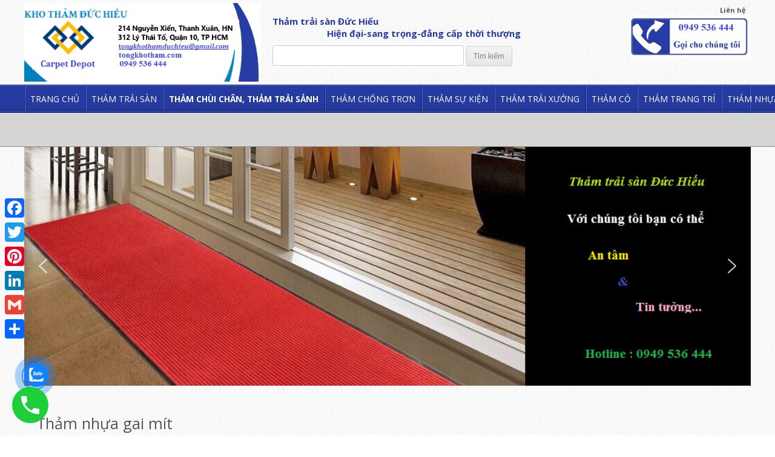

--- FILE ---
content_type: text/html; charset=UTF-8
request_url: http://tongkhotham.com/tham-nhua-gai-mit/
body_size: 37407
content:
<!DOCTYPE html>
<!--[if IE 7]>
<html class="ie ie7" lang="vi-VN">
<![endif]-->
<!--[if IE 8]>
<html class="ie ie8" lang="vi-VN">
<![endif]-->
<!--[if !(IE 7) & !(IE 8)]><!-->
<html lang="vi-VN">
<!--<![endif]-->
<head>
<!-- Google Tag Manager -->
<script>(function(w,d,s,l,i){w[l]=w[l]||[];w[l].push({'gtm.start':
new Date().getTime(),event:'gtm.js'});var f=d.getElementsByTagName(s)[0],
j=d.createElement(s),dl=l!='dataLayer'?'&l='+l:'';j.async=true;j.src=
'https://www.googletagmanager.com/gtm.js?id='+i+dl;f.parentNode.insertBefore(j,f);
})(window,document,'script','dataLayer','GTM-MP9DTKGF');</script>
<!-- End Google Tag Manager -->

<!-- Google tag (gtag.js) -->
<script async src="https://www.googletagmanager.com/gtag/js?id=AW-10936194538"></script>
<script>
  window.dataLayer = window.dataLayer || [];
  function gtag(){dataLayer.push(arguments);}
  gtag('js', new Date());

  gtag('config', 'AW-10936194538');
</script>
<!-- Google tag (gtag.js) -->
<script async src="https://www.googletagmanager.com/gtag/js?id=G-K73F7JC9J5"></script>
<script>
  window.dataLayer = window.dataLayer || [];
  function gtag(){dataLayer.push(arguments);}
  gtag('js', new Date());

  gtag('config', 'G-K73F7JC9J5');
</script>
<meta charset="UTF-8" />
<meta name="viewport" content="width=device-width" />

<link rel="profile" href="http://gmpg.org/xfn/11" />
<link rel="pingback" href="http://tongkhotham.com/xmlrpc.php">
<!--[if lt IE 9]>
<script src="http://tongkhotham.com/wp-content/themes/thamsan/js/html5.js" type="text/javascript"></script>
<![endif]-->

<!-- This site is optimized with the Yoast SEO plugin v12.8.1 - https://yoast.com/wordpress/plugins/seo/ -->
<title>Thảm nhựa gai mít hàng xịn giá rẻ nhất thị trường-Thảm trải sàn Đức Hiếu</title>
<meta name="description" content="Thảm nhựa gai mít là dòng thảm chùi chân sang trọng, bền đẹp được phân phối bởi thảm trải sàn Đức Hiếu với giá tốt nhất thị trường. Lh 0949.536.444"/>
<meta name="robots" content="max-snippet:-1, max-image-preview:large, max-video-preview:-1"/>
<link rel="canonical" href="http://tongkhotham.com/tham-nhua-gai-mit/" />
<meta property="og:locale" content="vi_VN" />
<meta property="og:type" content="article" />
<meta property="og:title" content="Thảm nhựa gai mít hàng xịn giá rẻ nhất thị trường-Thảm trải sàn Đức Hiếu" />
<meta property="og:description" content="Thảm nhựa gai mít là dòng thảm chùi chân sang trọng, bền đẹp được phân phối bởi thảm trải sàn Đức Hiếu với giá tốt nhất thị trường. Lh 0949.536.444" />
<meta property="og:url" content="http://tongkhotham.com/tham-nhua-gai-mit/" />
<meta property="og:site_name" content="Tổng Kho Thảm" />
<meta property="article:publisher" content="https://www.facebook.com/profile.php?id=100032894894972" />
<meta property="og:image" content="http://tongkhotham.com/wp-content/uploads/2021/06/Tham-nhua-gai-mit.jpg" />
<meta property="og:image:width" content="960" />
<meta property="og:image:height" content="960" />
<meta name="twitter:card" content="summary_large_image" />
<meta name="twitter:description" content="Thảm nhựa gai mít là dòng thảm chùi chân sang trọng, bền đẹp được phân phối bởi thảm trải sàn Đức Hiếu với giá tốt nhất thị trường. Lh 0949.536.444" />
<meta name="twitter:title" content="Thảm nhựa gai mít hàng xịn giá rẻ nhất thị trường-Thảm trải sàn Đức Hiếu" />
<meta name="twitter:image" content="http://tongkhotham.com/wp-content/uploads/2021/06/Tham-nhua-gai-mit.jpg" />
<script type='application/ld+json' class='yoast-schema-graph yoast-schema-graph--main'>{"@context":"https://schema.org","@graph":[{"@type":"Organization","@id":"http://tongkhotham.com/#organization","name":"T\u1ed5ng kho th\u1ea3m \u0110\u1ee9c Hi\u1ebfu","url":"http://tongkhotham.com/","sameAs":["https://www.facebook.com/profile.php?id=100032894894972","https://www.youtube.com/channel/UC70g-mer2kFaY9LgX7yXIxA?view_as=subscriber","https://www.pinterest.com/thamtraisanduchieu/"],"logo":{"@type":"ImageObject","@id":"http://tongkhotham.com/#logo","url":false,"caption":"T\u1ed5ng kho th\u1ea3m \u0110\u1ee9c Hi\u1ebfu"},"image":{"@id":"http://tongkhotham.com/#logo"}},{"@type":"WebSite","@id":"http://tongkhotham.com/#website","url":"http://tongkhotham.com/","name":"T\u1ed5ng Kho Th\u1ea3m","description":"Th\u1ea3m Tr\u1ea3i S\u00e0n, Th\u1ea3m Ch\u00f9i Ch\u00e2n, Gi\u00e1 R\u1ebb","publisher":{"@id":"http://tongkhotham.com/#organization"},"potentialAction":{"@type":"SearchAction","target":"http://tongkhotham.com/?s={search_term_string}","query-input":"required name=search_term_string"}},{"@type":"ImageObject","@id":"http://tongkhotham.com/tham-nhua-gai-mit/#primaryimage","url":"http://tongkhotham.com/wp-content/uploads/2021/06/Tham-nhua-gai-mit.jpg","width":960,"height":960,"caption":"Th\u1ea3m nh\u1ef1a gai m\u00edt"},{"@type":"WebPage","@id":"http://tongkhotham.com/tham-nhua-gai-mit/#webpage","url":"http://tongkhotham.com/tham-nhua-gai-mit/","inLanguage":"vi-VN","name":"Th\u1ea3m nh\u1ef1a gai m\u00edt h\u00e0ng x\u1ecbn gi\u00e1 r\u1ebb nh\u1ea5t th\u1ecb tr\u01b0\u1eddng-Th\u1ea3m tr\u1ea3i s\u00e0n \u0110\u1ee9c Hi\u1ebfu","isPartOf":{"@id":"http://tongkhotham.com/#website"},"primaryImageOfPage":{"@id":"http://tongkhotham.com/tham-nhua-gai-mit/#primaryimage"},"datePublished":"2021-06-05T17:08:46+00:00","dateModified":"2024-02-15T07:25:20+00:00","description":"Th\u1ea3m nh\u1ef1a gai m\u00edt l\u00e0 d\u00f2ng th\u1ea3m ch\u00f9i ch\u00e2n sang tr\u1ecdng, b\u1ec1n \u0111\u1eb9p \u0111\u01b0\u1ee3c ph\u00e2n ph\u1ed1i b\u1edfi th\u1ea3m tr\u1ea3i s\u00e0n \u0110\u1ee9c Hi\u1ebfu v\u1edbi gi\u00e1 t\u1ed1t nh\u1ea5t th\u1ecb tr\u01b0\u1eddng. Lh 0949.536.444"}]}</script>
<!-- / Yoast SEO plugin. -->

<link rel='dns-prefetch' href='//static.addtoany.com' />
<link rel='dns-prefetch' href='//fonts.googleapis.com' />
<link rel='dns-prefetch' href='//s.w.org' />
<link href='https://fonts.gstatic.com' crossorigin rel='preconnect' />
<link rel="alternate" type="application/rss+xml" title="Dòng thông tin Tổng Kho Thảm &raquo;" href="http://tongkhotham.com/feed/" />
<link rel="alternate" type="application/rss+xml" title="Dòng phản hồi Tổng Kho Thảm &raquo;" href="http://tongkhotham.com/comments/feed/" />
<link rel="alternate" type="application/rss+xml" title="Tổng Kho Thảm &raquo; Thảm nhựa gai mít Dòng phản hồi" href="http://tongkhotham.com/tham-nhua-gai-mit/feed/" />
		<script type="text/javascript">
			window._wpemojiSettings = {"baseUrl":"https:\/\/s.w.org\/images\/core\/emoji\/12.0.0-1\/72x72\/","ext":".png","svgUrl":"https:\/\/s.w.org\/images\/core\/emoji\/12.0.0-1\/svg\/","svgExt":".svg","source":{"concatemoji":"http:\/\/tongkhotham.com\/wp-includes\/js\/wp-emoji-release.min.js?ver=5.2.21"}};
			!function(e,a,t){var n,r,o,i=a.createElement("canvas"),p=i.getContext&&i.getContext("2d");function s(e,t){var a=String.fromCharCode;p.clearRect(0,0,i.width,i.height),p.fillText(a.apply(this,e),0,0);e=i.toDataURL();return p.clearRect(0,0,i.width,i.height),p.fillText(a.apply(this,t),0,0),e===i.toDataURL()}function c(e){var t=a.createElement("script");t.src=e,t.defer=t.type="text/javascript",a.getElementsByTagName("head")[0].appendChild(t)}for(o=Array("flag","emoji"),t.supports={everything:!0,everythingExceptFlag:!0},r=0;r<o.length;r++)t.supports[o[r]]=function(e){if(!p||!p.fillText)return!1;switch(p.textBaseline="top",p.font="600 32px Arial",e){case"flag":return s([55356,56826,55356,56819],[55356,56826,8203,55356,56819])?!1:!s([55356,57332,56128,56423,56128,56418,56128,56421,56128,56430,56128,56423,56128,56447],[55356,57332,8203,56128,56423,8203,56128,56418,8203,56128,56421,8203,56128,56430,8203,56128,56423,8203,56128,56447]);case"emoji":return!s([55357,56424,55356,57342,8205,55358,56605,8205,55357,56424,55356,57340],[55357,56424,55356,57342,8203,55358,56605,8203,55357,56424,55356,57340])}return!1}(o[r]),t.supports.everything=t.supports.everything&&t.supports[o[r]],"flag"!==o[r]&&(t.supports.everythingExceptFlag=t.supports.everythingExceptFlag&&t.supports[o[r]]);t.supports.everythingExceptFlag=t.supports.everythingExceptFlag&&!t.supports.flag,t.DOMReady=!1,t.readyCallback=function(){t.DOMReady=!0},t.supports.everything||(n=function(){t.readyCallback()},a.addEventListener?(a.addEventListener("DOMContentLoaded",n,!1),e.addEventListener("load",n,!1)):(e.attachEvent("onload",n),a.attachEvent("onreadystatechange",function(){"complete"===a.readyState&&t.readyCallback()})),(n=t.source||{}).concatemoji?c(n.concatemoji):n.wpemoji&&n.twemoji&&(c(n.twemoji),c(n.wpemoji)))}(window,document,window._wpemojiSettings);
		</script>
		<style type="text/css">
img.wp-smiley,
img.emoji {
	display: inline !important;
	border: none !important;
	box-shadow: none !important;
	height: 1em !important;
	width: 1em !important;
	margin: 0 .07em !important;
	vertical-align: -0.1em !important;
	background: none !important;
	padding: 0 !important;
}
</style>
	<link rel='stylesheet' id='wp-block-library-css'  href='http://tongkhotham.com/wp-includes/css/dist/block-library/style.min.css?ver=5.2.21' type='text/css' media='all' />
<link rel='stylesheet' id='wp-block-library-theme-css'  href='http://tongkhotham.com/wp-includes/css/dist/block-library/theme.min.css?ver=5.2.21' type='text/css' media='all' />
<link rel='stylesheet' id='wp-call-btn-guten-blocks-style-css'  href='http://tongkhotham.com/wp-content/plugins/wp-call-button/assets/block/build/index.css?ver=a1dbfd3fcfcfb0740ca8c4771bbdc4c3' type='text/css' media='all' />
<link rel='stylesheet' id='wc-block-style-css'  href='http://tongkhotham.com/wp-content/plugins/woocommerce/packages/woocommerce-blocks/build/style.css?ver=2.4.5' type='text/css' media='all' />
<link rel='stylesheet' id='kk-star-ratings-css'  href='http://tongkhotham.com/wp-content/plugins/kk-star-ratings/src/core/public/css/kk-star-ratings.min.css?ver=5.4.7' type='text/css' media='all' />
<link rel='stylesheet' id='theme.css-css'  href='http://tongkhotham.com/wp-content/plugins/popup-builder/public/css/theme.css?ver=3.65' type='text/css' media='all' />
<link rel='stylesheet' id='photoswipe-css'  href='http://tongkhotham.com/wp-content/plugins/woocommerce/assets/css/photoswipe/photoswipe.css?ver=3.8.3' type='text/css' media='all' />
<link rel='stylesheet' id='photoswipe-default-skin-css'  href='http://tongkhotham.com/wp-content/plugins/woocommerce/assets/css/photoswipe/default-skin/default-skin.css?ver=3.8.3' type='text/css' media='all' />
<link rel='stylesheet' id='woocommerce-layout-css'  href='http://tongkhotham.com/wp-content/plugins/woocommerce/assets/css/woocommerce-layout.css?ver=3.8.3' type='text/css' media='all' />
<link rel='stylesheet' id='woocommerce-smallscreen-css'  href='http://tongkhotham.com/wp-content/plugins/woocommerce/assets/css/woocommerce-smallscreen.css?ver=3.8.3' type='text/css' media='only screen and (max-width: 768px)' />
<link rel='stylesheet' id='woocommerce-general-css'  href='http://tongkhotham.com/wp-content/plugins/woocommerce/assets/css/woocommerce.css?ver=3.8.3' type='text/css' media='all' />
<style id='woocommerce-inline-inline-css' type='text/css'>
.woocommerce form .form-row .required { visibility: visible; }
</style>
<link rel='stylesheet' id='cmoz-style-css'  href='http://tongkhotham.com/wp-content/plugins/contact-me-on-zalo/assets/css/style-2.css?ver=1.0.4' type='text/css' media='all' />
<link rel='stylesheet' id='wpos-slick-style-css'  href='http://tongkhotham.com/wp-content/plugins/woo-product-slider-and-carousel-with-category/assets/css/slick.css?ver=2.0' type='text/css' media='all' />
<link rel='stylesheet' id='wcpscwc_public_style-css'  href='http://tongkhotham.com/wp-content/plugins/woo-product-slider-and-carousel-with-category/assets/css/wcpscwc-public.css?ver=2.0' type='text/css' media='all' />
<link rel='stylesheet' id='thamsan-fonts-css'  href='https://fonts.googleapis.com/css?family=Open+Sans:400italic,700italic,400,700&#038;subset=latin,latin-ext' type='text/css' media='all' />
<link rel='stylesheet' id='thamsan-style-css'  href='http://tongkhotham.com/wp-content/themes/thamsan/style.css?ver=5.2.21' type='text/css' media='all' />
<link rel='stylesheet' id='thamsan-block-style-css'  href='http://tongkhotham.com/wp-content/themes/thamsan/css/blocks.css?ver=20181230' type='text/css' media='all' />
<!--[if lt IE 9]>
<link rel='stylesheet' id='thamsan-ie-css'  href='http://tongkhotham.com/wp-content/themes/thamsan/css/ie.css?ver=20121010' type='text/css' media='all' />
<![endif]-->
<link rel='stylesheet' id='addtoany-css'  href='http://tongkhotham.com/wp-content/plugins/add-to-any/addtoany.min.css?ver=1.16' type='text/css' media='all' />
<style id='addtoany-inline-css' type='text/css'>
@media screen and (max-width:980px){
.a2a_floating_style.a2a_vertical_style{display:none;}
}
</style>
<link rel="stylesheet" type="text/css" href="//tongkhotham.com/wp-content/plugins/smart-slider-3/library/media/smartslider.min.css?1653666562" media="all" />
<style type="text/css">.n2-ss-spinner-simple-white-container {
    position: absolute;
    top: 50%;
    left: 50%;
    margin: -20px;
    background: #fff;
    width: 20px;
    height: 20px;
    padding: 10px;
    border-radius: 50%;
    z-index: 1000;
}

.n2-ss-spinner-simple-white {
  outline: 1px solid RGBA(0,0,0,0);
  width:100%;
  height: 100%;
}

.n2-ss-spinner-simple-white:before {
    position: absolute;
    top: 50%;
    left: 50%;
    width: 20px;
    height: 20px;
    margin-top: -11px;
    margin-left: -11px;
}

.n2-ss-spinner-simple-white:not(:required):before {
    content: '';
    border-radius: 50%;
    border-top: 2px solid #333;
    border-right: 2px solid transparent;
    animation: n2SimpleWhite .6s linear infinite;
}
@keyframes n2SimpleWhite {
    to {transform: rotate(360deg);}
}</style><script type='text/javascript'>
window.a2a_config=window.a2a_config||{};a2a_config.callbacks=[];a2a_config.overlays=[];a2a_config.templates={};a2a_localize = {
	Share: "Share",
	Save: "Save",
	Subscribe: "Subscribe",
	Email: "Email",
	Bookmark: "Bookmark",
	ShowAll: "Show all",
	ShowLess: "Show less",
	FindServices: "Find service(s)",
	FindAnyServiceToAddTo: "Instantly find any service to add to",
	PoweredBy: "Powered by",
	ShareViaEmail: "Share via email",
	SubscribeViaEmail: "Subscribe via email",
	BookmarkInYourBrowser: "Bookmark in your browser",
	BookmarkInstructions: "Press Ctrl+D or \u2318+D to bookmark this page",
	AddToYourFavorites: "Add to your favorites",
	SendFromWebOrProgram: "Send from any email address or email program",
	EmailProgram: "Email program",
	More: "More&#8230;",
	ThanksForSharing: "Thanks for sharing!",
	ThanksForFollowing: "Thanks for following!"
};
</script>
<script type='text/javascript' async src='https://static.addtoany.com/menu/page.js'></script>
<script type='text/javascript' src='http://tongkhotham.com/wp-includes/js/jquery/jquery.js?ver=1.12.4-wp'></script>
<script type='text/javascript' src='http://tongkhotham.com/wp-includes/js/jquery/jquery-migrate.min.js?ver=1.4.1'></script>
<script type='text/javascript' async src='http://tongkhotham.com/wp-content/plugins/add-to-any/addtoany.min.js?ver=1.1'></script>
<script type='text/javascript'>
/* <![CDATA[ */
var sgpbPublicUrl = "http:\/\/tongkhotham.com\/wp-content\/plugins\/popup-builder\/public\/";
var SGPB_JS_LOCALIZATION = {"imageSupportAlertMessage":"Only image files supported","areYouSure":"Are you sure?","addButtonSpinner":"Add","audioSupportAlertMessage":"Only audio files supported (e.g.: mp3, wav, m4a, ogg)","publishPopupBeforeElementor":"Please, publish the popup before starting to use Elementor with it!","publishPopupBeforeDivi":"Please, publish the popup before starting to use Divi Builder with it!","closeButtonAltText":"Close"};
/* ]]> */
</script>
<script type='text/javascript' src='http://tongkhotham.com/wp-content/plugins/popup-builder/public/js/Popup.js?ver=3.65'></script>
<script type='text/javascript' src='http://tongkhotham.com/wp-content/plugins/popup-builder/public/js/PopupConfig.js?ver=3.65'></script>
<script type='text/javascript'>
/* <![CDATA[ */
var SGPB_POPUP_PARAMS = {"popupTypeAgeRestriction":"ageRestriction","defaultThemeImages":{"1":"[base64]\/vb39+fn1Gs1jDEfgBf5fP6ZlHL5o9D9\/f0flFLzQgjXGf4SkRrgRn8ftm23PVEUcXYeY8JT1NE\/GGN8x3EWx8bGfml5EleAT27lckOZdBopv+h5LbZtYwOZwRTJREytXncPq9UnAC1wonVkpdT8rVxuSGZvkhlM9QRelZSS\/htJgKHDanU+m83+JaVctgDK5fIjIYSbSac\/G9hSZjBFJp1GCOFezIJEpVKZBmallEgp2+a\/373jT98H4CvX5fboKABr6+s0ooikbXN\/YqLdcRiGGGNmK5XKC0trPSmEsFKpzg5l9iZ7e3uUSiXevH5N7SRkbX2d1ZUVSqUSTjbb4b+ot7TWk5YxZjydyXRMuHWsBzMzABwdHfHH7yusr60BUCgUKBQKHX7btnEcB2PMuEVzsXvq9ugok1NTAGxvb3N6esrw8DDfTT\/o8l5q6o5F86V0ddrSN\/fuMTAwQL1eZ2dnh6\/v3v3UMHMWUH1\/dvZRR7H4io2NDXzfp9Fo8PPTp2itr4NWLWAXmi\/lqra2tnj58lcA5ubmSCaTNBoNFhYWuryX6nctIcSmUqoLqrVmaWkJANd1mZmZ4cfHjwHwfZ9isdgFVUohhNhMSClXjTE\/hWFoXd7TnbdvefjwewCmpiYBuD8xQfXggChqEEWNDmgYhgAfpJSrxHGM53nPPc+LgyCI\/4uCIIg9z4s9z3sexzEWQD6ffwb4QRBQOwmvG0KXaichQRAA+BecJlRKuew4zqJS6vj48OBT021La83x4QFKqWPHcRZbudqOvlZsKaXmoyhywzAklUo1o+5KnkZRRBiGaK175um1yQ9YjuMAzcfR2hClFMDnJf9l\/Z9\/1L81r78oUzK1YgAAAABJRU5ErkJggg==","2":"[base64]\/IEtQ\/8F7R2+0GLorqm9qv16vYlH6PAj7Gijqfz2fs93sYhoEwDLFcLsVE\/XQ6Icsy0eM4xmKxUGGya5tSVRWappHFYEIoCkZb27Yoy1Luxx8tcLVaYTabSYYMJrQoCtmpU2zbxnq9HrPkbAx1mAw2ry6XC9I0Rdd16Pv+23l4Ms\/8WRRF8DxvAtRmyFrN53MkSQLLsn41hbZnMNK1QBoYyEy5THPqpnkYw54Dj8cj8jyX4vOZYwBryknQyfTXgxedCavrWmJc14Xv+3AcR3Q25nA4\/HR\/DNYC1djw2YQEQYDNZiO1U1CODf0eRQvcbrfSFNVNDjbh7CobQigHerfbPfKgHZuJ1wsX2gxfiJ+4\/n3gF7OOrAbt6WEPAAAAAElFTkSuQmCC","3":"[base64]\/R0tMZGRo6Ojp\/gIGgoqRSUlLq6uuZmZnW1te3ubt2d3hf8fIfAAAAEXRSTlMAzFVEMRFmd7vumd2qbCKID4nBdwUAAADPSURBVCjPhdLXEoIwFATQBSIIVkKxACrdXv7\/50RCDQj7krk7hwyTBERa6KNZEIDIwhjTxDV+EdUhJRCUIQNQmKCOVNVntmzKedZkwLyoj1Eu3Me9KOQWg8haw9yZGXTjmLJCBZfi8+0+g06S0AOb57wTapimL7tgusK7qV7B\/a7cbch9vMg0t6MupO+n7XmnERcGtmsZAaWnQWfcfMfKFt92eo8PUFh\/uVq5P1psXvJu0nvFU+DPhu2QroPWZTL6suKUKqI\/ktb4yZnSfFFfkB8jKwCptUAAAAAASUVORK5CYII=","5":"[base64]\/HWNongwJ6T8oWxti7w+CZtfZ6vdZ5nilNU2rblpIkIdd1qXu\/aVkW4hBCkHW\/U9M0MjcIAorjmMZxJMEA2ByGQSZgjgIUIo4AyMvznLIsI13X6fZ4PJ4o4gBoURTk+z45jkPrxsa0rF8GAOBAHdgLDMdQGZ0BcE1ZlqRtw4rzUL\/ACYZhyPOpqoqXdk\/s4wy1jckKWmdAuyrlhQEggoAKmAARG38JFQD1AjL+B+gIgHqpISZD35PneZLVFRv4A3nIZx9JEPjAME2q61pKeQUCNZCHfMVHeyd+UkkFVeVnQ35HnSt5cYiboz+qpjK6bfI+P\/0CqxBFkWwBtAJaQg1uEWHbtrou5wwA\/\/Rdd+kjqCW49RlJBYB\/pmk69VEYhvI60L5xn\/wAjtgb\/fA0ZZYAAAAASUVORK5CYII=","6":"[base64]\/eHBhY2tldCBlbmQ9InciPz7HmtNXAAAAIGNIUk0AAHolAACAgwAA+f8AAIDpAAB1MAAA6mAAADqYAAAXb5JfxUYAAAjWSURBVHjanFd9bFPXFf\/d9\/zsZ\/v5ObZfAnbIUpI0fCxMhGlJkxaNKpFAKkqntUIIaYRJJR9FiEGoJqoOov1RMVE1UxvSsoIqbVJVCoJuomVlypYh8aERWEoZ6dwSlYJxkmcndj7s5\/d19k9s4TZM64509a7ufff+zjn3nHN\/l+HRwhhjICIAIAAIBoNuv9\/v1XVdBCAA4Fwul+F2u\/XZ2VnNNM2ZiYkJ27Is\/F\/CGGMcxzHGGHM6nS5FUb5XWVnZuHPnzhey2ewJIjpPRKNEdJeI\/kVEf83lcr+bn5\/\/6c6dO6uXL1\/u5TjuO2MyQRB4nuedHo9naWtra9ulS5fO0oJkMhlSVZXi8TjFYjGKx+Okqipls9n8Lyki+k1XV9fampqaPDr7FtA3+zzPcwAckUjk+z09PZ179uzZAcD54MEDOxqN2oODg45bt25hamoKuq7D5XIhGAyivr4ejY2NZl1dHR+JRBiADBHt37Jlyx9Onz49t7A\/LaYAA+AAEFyzZk3LtWvXPiYimp6eppMnTxotLS3k8\/koHA5TRUUFVVZWFlpFRQUtXbqUZFmmTZs20ZkzZ\/RUKpX3QP\/WrVuVR1rO87wAwBeJRDZcuHDhBhHR119\/Tdu3bydJkigSiVB1dTVVVVU9slVXV1MkEiFZlqmjo4NisVge\/PiWLVskp9NZfKZOp5MnIpdlWSuOHj36i87Ozp89ePAA3d3duHDhAsrLy\/PR\/T9LPB5HW1sb+vr6EA6HAeClcDjcNz4+bgEAD4C5XC53LpdbsmHDhrY33nhjXyaTsXt6etiHH36IioqK7wwKAH6\/H8PDw0gmk1i\/fj253e6GL7\/88tytW7cmLctinCAIfCaTkWVZXnfgwIHNAHDmzBnr5MmTWLZsGWzbBsdxME0TiUQCqqpC13Xk04XjOORyOUxOTiKRSMA0TTDGYNs2IpEI3nvvPZw7d44AlLz99tsvSJIkAiBeFEUvEZU3Nze39Pb2botGo+zQoUN8JpOBw+EAABiGAZ\/Ph40bN2Lt2rWIxWKYmpqCJEmYnp6Goihoa2tDbW0tVFWFpmkFxQRBwMTEBGtubkYgEPjh\/fv3\/zQyMhIHgDJFUX5y6tSpvxERvf766yQIAtXU1BSCxuv1Und3dz5QaGBggMLhMImiSEuWLKFjx44V5trb20mW5aKA83g8dOzYMbIsi4joV5WVlW4OgOx2u6uam5t\/MDs7i88++wyhUAi2bRfOi4gK1gNAd3c3enp6oCgK9u\/fj46OjsJ\/PM8XnTURIRAIYGRkBHNzc7Asq9Xr9fodAEoFQSiNRCKusbExXLt2DS6Xq2hxMBjERx99hJqaGuzevRuMMXR2dqK5uRn19fUAANM00dfXh6GhIfj9\/qL1DocDw8PDmJ2dhSzL6zRN8zgACBzHuQF4NU3D5OQkvF5v0UJRFJFOp3H48GHkcjns2LEDpaWlaGpqAgCMj4\/j+PHj6O\/vBxFBluUij\/E8j\/[base64]\/zzz7F69WqEQiG8\/PLLcLlceOutt5DL5SAIQpHHFEWB0+lkAFIALA6Akc1mM6qqpgOBAFavXg3DMIq0TSaT2Lx5cwEUAAYGBvD888\/jnXfeKYz19PTg6aefRiqVKlpvWRaqqqrgdrsxMzMzbZqmwQGYm5mZyV66dGkmFArhySefRCqVetgtYIxB07Qi0CNHjmBsbAyvvvoqTpw4UeSdh13NGMPc3BwaGhrg9\/uh6\/q\/LcvK8oyxkK7rwVwuV7J169aVbrcbn3zyCUzTLGwgiiLGx8cRjUYxNDSEd999F3Nzc1i2bBnS6TQ+\/fRTxGIxnD17FpcvXy6KFdu2IUkSXnnlFZSXl2Pfvn29w8PD\/2QAKgH8SFGUpqtXr25\/7LHHlL1792JgYADLly8v1Gpd15FIJArnJYpiYS6bzSKZTILneYRCIQiCACICx3G4d+8edu3ahSNHjoDjuIQkST+en5+\/zXs8HrIsS9Y0zZ9MJtlzzz234vHHH8fo6Cii0SgkSSoASJIEn88HnucLaZevaj6fD5IkFSxljCGRSKC1tRW9vb0IBALo6Oj49cjIyN9N09R4APZCDZVHR0edq1atWvrUU08Famtrcf78eaiqCp\/P952uRo7joKoqysvL0d\/fjxUrVuDmzZt\/[base64]\/fvvv3+HiEjXdbp48SIdPHiQNm7cSCUlJSSKIkmSRKIoUiAQoGeeeYYOHTpEV65cIV3XiYhocHBwpKmp6ecAyvJsJ0\/42EPsjwA4GWNlRFQLYFUwGKzatGlTzWuvvbY+HA4HACAWi2FychKGYdiWZVkcx\/Eul4srKytDJBIBAMzOzqovvvjiB4ODg3+Ox+P\/ADAFwPxvFBcAnAsaNgDYBuCXVVVVv3322Wf\/ePHixZtElKTFJXH9+vWxzs7OD2pra7sA1AMoWdiPfZPaskXAyeFwOJxOpzuTyZQu5LkCoLSsrEwpLS1dIoqijzFGjDHONE3dMIyUZVnJdDqtxuPxO0QUdblcKcuycqZpGotZyh71WFsgbAIACYAPQACAZ6EvALABcAB0AGkA8wCmF75ZjuN0Iip69D0s\/xkAalh5iwp88nkAAAAASUVORK5CYII="},"homePageUrl":"http:\/\/tongkhotham.com\/","isPreview":"","convertedIdsReverse":[],"dontShowPopupExpireTime":"365","conditionalJsClasses":[]};
var SGPB_JS_PACKAGES = {"packages":{"current":1,"free":1,"silver":2,"gold":3,"platinum":4},"extensions":{"geo-targeting":false,"advanced-closing":false}};
var SGPB_JS_PARAMS = {"ajaxUrl":"http:\/\/tongkhotham.com\/wp-admin\/admin-ajax.php","nonce":"afbfa35658"};
/* ]]> */
</script>
<script type='text/javascript' src='http://tongkhotham.com/wp-content/plugins/popup-builder/public/js/PopupBuilder.js?ver=3.65'></script>
<link rel='https://api.w.org/' href='http://tongkhotham.com/wp-json/' />
<link rel="EditURI" type="application/rsd+xml" title="RSD" href="http://tongkhotham.com/xmlrpc.php?rsd" />
<link rel="wlwmanifest" type="application/wlwmanifest+xml" href="http://tongkhotham.com/wp-includes/wlwmanifest.xml" /> 
<meta name="generator" content="WordPress 5.2.21" />
<meta name="generator" content="WooCommerce 3.8.3" />
<link rel='shortlink' href='http://tongkhotham.com/?p=23617' />
<link rel="alternate" type="application/json+oembed" href="http://tongkhotham.com/wp-json/oembed/1.0/embed?url=http%3A%2F%2Ftongkhotham.com%2Ftham-nhua-gai-mit%2F" />
<link rel="alternate" type="text/xml+oembed" href="http://tongkhotham.com/wp-json/oembed/1.0/embed?url=http%3A%2F%2Ftongkhotham.com%2Ftham-nhua-gai-mit%2F&#038;format=xml" />
<script type="application/ld+json">{
    "@context": "https://schema.org/",
    "@type": "CreativeWorkSeries",
    "name": "Thảm nhựa gai mít",
    "aggregateRating": {
        "@type": "AggregateRating",
        "ratingValue": "5",
        "bestRating": "5",
        "ratingCount": "2"
    }
}</script><meta name="generator" content="Site Kit by Google 1.104.0" /><style>div.woocommerce-variation-add-to-cart-disabled { display: none ! important; }</style><!-- This website uses the WP Call Button plugin to generate more leads. --><style type="text/css">.wp-call-button{display: block; position: fixed; text-decoration: none; z-index: 9999999999;width: 60px; height: 60px; border-radius: 50%;/*transform: scale(0.8);*/  left: 20px;  bottom: 20px; background: url( [data-uri] ) center/30px 30px no-repeat #1dcf3b !important;}</style><meta name="referrer" content="always"/>	<noscript><style>.woocommerce-product-gallery{ opacity: 1 !important; }</style></noscript>
	<link rel="icon" href="http://tongkhotham.com/wp-content/uploads/2020/04/cropped-logo2-32x32.png" sizes="32x32" />
<link rel="icon" href="http://tongkhotham.com/wp-content/uploads/2020/04/cropped-logo2-192x192.png" sizes="192x192" />
<link rel="apple-touch-icon-precomposed" href="http://tongkhotham.com/wp-content/uploads/2020/04/cropped-logo2-180x180.png" />
<meta name="msapplication-TileImage" content="http://tongkhotham.com/wp-content/uploads/2020/04/cropped-logo2-270x270.png" />
<style>button#responsive-menu-button,
#responsive-menu-container {
    display: none;
    -webkit-text-size-adjust: 100%;
}

@media screen and (max-width:800px) {

    #responsive-menu-container {
        display: block;
        position: fixed;
        top: 0;
        bottom: 0;
        z-index: 99998;
        padding-bottom: 5px;
        margin-bottom: -5px;
        outline: 1px solid transparent;
        overflow-y: auto;
        overflow-x: hidden;
    }

    #responsive-menu-container .responsive-menu-search-box {
        width: 100%;
        padding: 0 2%;
        border-radius: 2px;
        height: 50px;
        -webkit-appearance: none;
    }

    #responsive-menu-container.push-left,
    #responsive-menu-container.slide-left {
        transform: translateX(-100%);
        -ms-transform: translateX(-100%);
        -webkit-transform: translateX(-100%);
        -moz-transform: translateX(-100%);
    }

    .responsive-menu-open #responsive-menu-container.push-left,
    .responsive-menu-open #responsive-menu-container.slide-left {
        transform: translateX(0);
        -ms-transform: translateX(0);
        -webkit-transform: translateX(0);
        -moz-transform: translateX(0);
    }

    #responsive-menu-container.push-top,
    #responsive-menu-container.slide-top {
        transform: translateY(-100%);
        -ms-transform: translateY(-100%);
        -webkit-transform: translateY(-100%);
        -moz-transform: translateY(-100%);
    }

    .responsive-menu-open #responsive-menu-container.push-top,
    .responsive-menu-open #responsive-menu-container.slide-top {
        transform: translateY(0);
        -ms-transform: translateY(0);
        -webkit-transform: translateY(0);
        -moz-transform: translateY(0);
    }

    #responsive-menu-container.push-right,
    #responsive-menu-container.slide-right {
        transform: translateX(100%);
        -ms-transform: translateX(100%);
        -webkit-transform: translateX(100%);
        -moz-transform: translateX(100%);
    }

    .responsive-menu-open #responsive-menu-container.push-right,
    .responsive-menu-open #responsive-menu-container.slide-right {
        transform: translateX(0);
        -ms-transform: translateX(0);
        -webkit-transform: translateX(0);
        -moz-transform: translateX(0);
    }

    #responsive-menu-container.push-bottom,
    #responsive-menu-container.slide-bottom {
        transform: translateY(100%);
        -ms-transform: translateY(100%);
        -webkit-transform: translateY(100%);
        -moz-transform: translateY(100%);
    }

    .responsive-menu-open #responsive-menu-container.push-bottom,
    .responsive-menu-open #responsive-menu-container.slide-bottom {
        transform: translateY(0);
        -ms-transform: translateY(0);
        -webkit-transform: translateY(0);
        -moz-transform: translateY(0);
    }

    #responsive-menu-container,
    #responsive-menu-container:before,
    #responsive-menu-container:after,
    #responsive-menu-container *,
    #responsive-menu-container *:before,
    #responsive-menu-container *:after {
         box-sizing: border-box;
         margin: 0;
         padding: 0;
    }

    #responsive-menu-container #responsive-menu-search-box,
    #responsive-menu-container #responsive-menu-additional-content,
    #responsive-menu-container #responsive-menu-title {
        padding: 25px 5%;
    }

    #responsive-menu-container #responsive-menu,
    #responsive-menu-container #responsive-menu ul {
        width: 100%;
    }
    #responsive-menu-container #responsive-menu ul.responsive-menu-submenu {
        display: none;
    }

    #responsive-menu-container #responsive-menu ul.responsive-menu-submenu.responsive-menu-submenu-open {
         display: block;
    }

    #responsive-menu-container #responsive-menu ul.responsive-menu-submenu-depth-1 a.responsive-menu-item-link {
        padding-left:10%;
    }

    #responsive-menu-container #responsive-menu ul.responsive-menu-submenu-depth-2 a.responsive-menu-item-link {
        padding-left:15%;
    }

    #responsive-menu-container #responsive-menu ul.responsive-menu-submenu-depth-3 a.responsive-menu-item-link {
        padding-left:20%;
    }

    #responsive-menu-container #responsive-menu ul.responsive-menu-submenu-depth-4 a.responsive-menu-item-link {
        padding-left:25%;
    }

    #responsive-menu-container #responsive-menu ul.responsive-menu-submenu-depth-5 a.responsive-menu-item-link {
        padding-left:30%;
    }

    #responsive-menu-container li.responsive-menu-item {
        width: 100%;
        list-style: none;
    }

    #responsive-menu-container li.responsive-menu-item a {
        width: 100%;
        display: block;
        text-decoration: none;
        
        position: relative;
    }


     #responsive-menu-container #responsive-menu li.responsive-menu-item a {            padding: 00%;    }

    #responsive-menu-container .responsive-menu-submenu li.responsive-menu-item a {            padding: 00%;    }

    #responsive-menu-container li.responsive-menu-item a .fa {
        margin-right: 15px;
    }

    #responsive-menu-container li.responsive-menu-item a .responsive-menu-subarrow {
        position: absolute;
        top: 0;
        bottom: 0;
        text-align: center;
        overflow: hidden;
    }

    #responsive-menu-container li.responsive-menu-item a .responsive-menu-subarrow  .fa {
        margin-right: 0;
    }

    button#responsive-menu-button .responsive-menu-button-icon-inactive {
        display: none;
    }

    button#responsive-menu-button {
        z-index: 99999;
        display: none;
        overflow: hidden;
        outline: none;
    }

    button#responsive-menu-button img {
        max-width: 100%;
    }

    .responsive-menu-label {
        display: inline-block;
        font-weight: 600;
        margin: 0 5px;
        vertical-align: middle;
    }

    .responsive-menu-label .responsive-menu-button-text-open {
        display: none;
    }

    .responsive-menu-accessible {
        display: inline-block;
    }

    .responsive-menu-accessible .responsive-menu-box {
        display: inline-block;
        vertical-align: middle;
    }

    .responsive-menu-label.responsive-menu-label-top,
    .responsive-menu-label.responsive-menu-label-bottom
    {
        display: block;
        margin: 0 auto;
    }

    button#responsive-menu-button {
        padding: 0 0;
        display: inline-block;
        cursor: pointer;
        transition-property: opacity, filter;
        transition-duration: 0.15s;
        transition-timing-function: linear;
        font: inherit;
        color: inherit;
        text-transform: none;
        background-color: transparent;
        border: 0;
        margin: 0;
        overflow: visible;
    }

    .responsive-menu-box {
        width:25px;
        height:19px;
        display: inline-block;
        position: relative;
    }

    .responsive-menu-inner {
        display: block;
        top: 50%;
        margin-top:-1.5px;
    }

    .responsive-menu-inner,
    .responsive-menu-inner::before,
    .responsive-menu-inner::after {
         width:25px;
         height:3px;
         background-color:#ffffff;
         border-radius: 4px;
         position: absolute;
         transition-property: transform;
         transition-duration: 0.15s;
         transition-timing-function: ease;
    }

    .responsive-menu-open .responsive-menu-inner,
    .responsive-menu-open .responsive-menu-inner::before,
    .responsive-menu-open .responsive-menu-inner::after {
        background-color:#ffffff;
    }

    button#responsive-menu-button:hover .responsive-menu-inner,
    button#responsive-menu-button:hover .responsive-menu-inner::before,
    button#responsive-menu-button:hover .responsive-menu-inner::after,
    button#responsive-menu-button:hover .responsive-menu-open .responsive-menu-inner,
    button#responsive-menu-button:hover .responsive-menu-open .responsive-menu-inner::before,
    button#responsive-menu-button:hover .responsive-menu-open .responsive-menu-inner::after,
    button#responsive-menu-button:focus .responsive-menu-inner,
    button#responsive-menu-button:focus .responsive-menu-inner::before,
    button#responsive-menu-button:focus .responsive-menu-inner::after,
    button#responsive-menu-button:focus .responsive-menu-open .responsive-menu-inner,
    button#responsive-menu-button:focus .responsive-menu-open .responsive-menu-inner::before,
    button#responsive-menu-button:focus .responsive-menu-open .responsive-menu-inner::after {
        background-color:#ffffff;
    }

    .responsive-menu-inner::before,
    .responsive-menu-inner::after {
         content: "";
         display: block;
    }

    .responsive-menu-inner::before {
         top:-8px;
    }

    .responsive-menu-inner::after {
         bottom:-8px;
    }.responsive-menu-boring .responsive-menu-inner,
.responsive-menu-boring .responsive-menu-inner::before,
.responsive-menu-boring .responsive-menu-inner::after {
    transition-property: none;
}

.responsive-menu-boring.is-active .responsive-menu-inner {
    transform: rotate(45deg);
}

.responsive-menu-boring.is-active .responsive-menu-inner::before {
    top: 0;
    opacity: 0;
}

.responsive-menu-boring.is-active .responsive-menu-inner::after {
    bottom: 0;
    transform: rotate(-90deg);
}
    button#responsive-menu-button {
        width:55px;
        height:55px;
        position:fixed;
        top:15px;right:5%;            background:#000000    }        .responsive-menu-open button#responsive-menu-button {
            background:#000000
        }        .responsive-menu-open button#responsive-menu-button:hover,
        .responsive-menu-open button#responsive-menu-button:focus,
        button#responsive-menu-button:hover,
        button#responsive-menu-button:focus {
            background:#000000
        }
    button#responsive-menu-button .responsive-menu-box {
        color:#ffffff;
    }

    .responsive-menu-open button#responsive-menu-button .responsive-menu-box {
        color:#ffffff;
    }

    .responsive-menu-label {
        color:#ffffff;
        font-size:14px;
        line-height:13px;    }

    button#responsive-menu-button {
        display: inline-block;
        transition: transform0.5s, background-color0.5s;
    }
    #responsive-menu-container {
        width:75%;left: 0;
        transition: transform0.5s;
        text-align:left;            background:#212121;    }

    #responsive-menu-container #responsive-menu-wrapper {
        background:#212121;
    }

    #responsive-menu-container #responsive-menu-additional-content {
        color:#ffffff;
    }

    #responsive-menu-container .responsive-menu-search-box {
        background:#ffffff;
        border: 2px solid#dadada;
        color:#333333;
    }

    #responsive-menu-container .responsive-menu-search-box:-ms-input-placeholder {
        color:#c7c7cd;
    }

    #responsive-menu-container .responsive-menu-search-box::-webkit-input-placeholder {
        color:#c7c7cd;
    }

    #responsive-menu-container .responsive-menu-search-box:-moz-placeholder {
        color:#c7c7cd;
        opacity: 1;
    }

    #responsive-menu-container .responsive-menu-search-box::-moz-placeholder {
        color:#c7c7cd;
        opacity: 1;
    }

    #responsive-menu-container .responsive-menu-item-link,
    #responsive-menu-container #responsive-menu-title,
    #responsive-menu-container .responsive-menu-subarrow {
        transition: background-color0.5s, border-color0.5s, color0.5s;
    }

    #responsive-menu-container #responsive-menu-title {
        background-color:#212121;
        color:#ffffff;
        font-size:13px;
        text-align:left;
    }

    #responsive-menu-container #responsive-menu-title a {
        color:#ffffff;
        font-size:13px;
        text-decoration: none;
    }

    #responsive-menu-container #responsive-menu-title a:hover {
        color:#ffffff;
    }

    #responsive-menu-container #responsive-menu-title:hover {
        background-color:#212121;
        color:#ffffff;
    }

    #responsive-menu-container #responsive-menu-title:hover a {
        color:#ffffff;
    }

    #responsive-menu-container #responsive-menu-title #responsive-menu-title-image {
        display: inline-block;
        vertical-align: middle;
        max-width: 100%;
        margin-bottom: 15px;
    }

    #responsive-menu-container #responsive-menu-title #responsive-menu-title-image img {        max-width: 100%;
    }

    #responsive-menu-container #responsive-menu > li.responsive-menu-item:first-child > a {
        border-top:1px solid#212121;
    }

    #responsive-menu-container #responsive-menu li.responsive-menu-item .responsive-menu-item-link {
        font-size:13px;
    }

    #responsive-menu-container #responsive-menu li.responsive-menu-item a {
        line-height:40px;
        border-bottom:1px solid#212121;
        color:#ffffff;
        background-color:#273ca5;            height:40px;    }

    #responsive-menu-container #responsive-menu li.responsive-menu-item a:hover {
        color:#ffffff;
        background-color:#081b87;
        border-color:#212121;
    }

    #responsive-menu-container #responsive-menu li.responsive-menu-item a:hover .responsive-menu-subarrow {
        color:#ffffff;
        border-color:#3f3f3f;
        background-color:#081b87;
    }

    #responsive-menu-container #responsive-menu li.responsive-menu-item a:hover .responsive-menu-subarrow.responsive-menu-subarrow-active {
        color:#ffffff;
        border-color:#3f3f3f;
        background-color:#081b87;
    }

    #responsive-menu-container #responsive-menu li.responsive-menu-item a .responsive-menu-subarrow {right: 0;
        height:39px;
        line-height:39px;
        width:40px;
        color:#ffffff;        border-left:1px        solid#212121;
        background-color:#273ca5;
    }

    #responsive-menu-container #responsive-menu li.responsive-menu-item a .responsive-menu-subarrow.responsive-menu-subarrow-active {
        color:#ffffff;
        border-color:#212121;
        background-color:#081b87;
    }

    #responsive-menu-container #responsive-menu li.responsive-menu-item a .responsive-menu-subarrow.responsive-menu-subarrow-active:hover {
        color:#ffffff;
        border-color:#3f3f3f;
        background-color:#081b87;
    }

    #responsive-menu-container #responsive-menu li.responsive-menu-item a .responsive-menu-subarrow:hover {
        color:#ffffff;
        border-color:#3f3f3f;
        background-color:#081b87;
    }

    #responsive-menu-container #responsive-menu li.responsive-menu-current-item > .responsive-menu-item-link {
        background-color:#081b78;
        color:#ffffff;
        border-color:#212121;
    }

    #responsive-menu-container #responsive-menu li.responsive-menu-current-item > .responsive-menu-item-link:hover {
        background-color:#081b78;
        color:#ffffff;
        border-color:#3f3f3f;
    }        #responsive-menu-container #responsive-menu ul.responsive-menu-submenu li.responsive-menu-item .responsive-menu-item-link {            font-size:13px;
            text-align:left;
        }

        #responsive-menu-container #responsive-menu ul.responsive-menu-submenu li.responsive-menu-item a {                height:40px;            line-height:40px;
            border-bottom:1px solid#212121;
            color:#ffffff;
            background-color:#273ca5;
        }

        #responsive-menu-container #responsive-menu ul.responsive-menu-submenu li.responsive-menu-item a:hover {
            color:#ffffff;
            background-color:#081b87;
            border-color:#212121;
        }

        #responsive-menu-container #responsive-menu ul.responsive-menu-submenu li.responsive-menu-item a:hover .responsive-menu-subarrow {
            color:#ffffff;
            border-color:#3f3f3f;
            background-color:#3f3f3f;
        }

        #responsive-menu-container #responsive-menu ul.responsive-menu-submenu li.responsive-menu-item a:hover .responsive-menu-subarrow.responsive-menu-subarrow-active {
            color:#ffffff;
            border-color:#3f3f3f;
            background-color:#3f3f3f;
        }

        #responsive-menu-container #responsive-menu ul.responsive-menu-submenu li.responsive-menu-item a .responsive-menu-subarrow {                left:unset;
                right:0;            height:39px;
            line-height:39px;
            width:40px;
            color:#ffffff;                border-left:1px solid#212121  !important;
                border-right:unset  !important;            background-color:#212121;
        }

        #responsive-menu-container #responsive-menu ul.responsive-menu-submenu li.responsive-menu-item a .responsive-menu-subarrow.responsive-menu-subarrow-active {
            color:#ffffff;
            border-color:#212121;
            background-color:#212121;
        }

        #responsive-menu-container #responsive-menu ul.responsive-menu-submenu li.responsive-menu-item a .responsive-menu-subarrow.responsive-menu-subarrow-active:hover {
            color:#ffffff;
            border-color:#3f3f3f;
            background-color:#3f3f3f;
        }

        #responsive-menu-container #responsive-menu ul.responsive-menu-submenu li.responsive-menu-item a .responsive-menu-subarrow:hover {
            color:#ffffff;
            border-color:#3f3f3f;
            background-color:#3f3f3f;
        }

        #responsive-menu-container #responsive-menu ul.responsive-menu-submenu li.responsive-menu-current-item > .responsive-menu-item-link {
            background-color:#081b87;
            color:#ffffff;
            border-color:#212121;
        }

        #responsive-menu-container #responsive-menu ul.responsive-menu-submenu li.responsive-menu-current-item > .responsive-menu-item-link:hover {
            background-color:#081b87;
            color:#ffffff;
            border-color:#3f3f3f;
        }}</style><script>jQuery(document).ready(function($) {

    var ResponsiveMenu = {
        trigger: '#responsive-menu-button',
        animationSpeed:500,
        breakpoint:800,
        pushButton: 'off',
        animationType: 'slide',
        animationSide: 'left',
        pageWrapper: '',
        isOpen: false,
        triggerTypes: 'click',
        activeClass: 'is-active',
        container: '#responsive-menu-container',
        openClass: 'responsive-menu-open',
        accordion: 'off',
        activeArrow: '▲',
        inactiveArrow: '▼',
        wrapper: '#responsive-menu-wrapper',
        closeOnBodyClick: 'off',
        closeOnLinkClick: 'off',
        itemTriggerSubMenu: 'off',
        linkElement: '.responsive-menu-item-link',
        subMenuTransitionTime:200,
        openMenu: function() {
            $(this.trigger).addClass(this.activeClass);
            $('html').addClass(this.openClass);
            $('.responsive-menu-button-icon-active').hide();
            $('.responsive-menu-button-icon-inactive').show();
            this.setButtonTextOpen();
            this.setWrapperTranslate();
            this.isOpen = true;
        },
        closeMenu: function() {
            $(this.trigger).removeClass(this.activeClass);
            $('html').removeClass(this.openClass);
            $('.responsive-menu-button-icon-inactive').hide();
            $('.responsive-menu-button-icon-active').show();
            this.setButtonText();
            this.clearWrapperTranslate();
            this.isOpen = false;
        },
        setButtonText: function() {
            if($('.responsive-menu-button-text-open').length > 0 && $('.responsive-menu-button-text').length > 0) {
                $('.responsive-menu-button-text-open').hide();
                $('.responsive-menu-button-text').show();
            }
        },
        setButtonTextOpen: function() {
            if($('.responsive-menu-button-text').length > 0 && $('.responsive-menu-button-text-open').length > 0) {
                $('.responsive-menu-button-text').hide();
                $('.responsive-menu-button-text-open').show();
            }
        },
        triggerMenu: function() {
            this.isOpen ? this.closeMenu() : this.openMenu();
        },
        triggerSubArrow: function(subarrow) {
            var sub_menu = $(subarrow).parent().siblings('.responsive-menu-submenu');
            var self = this;
            if(this.accordion == 'on') {
                /* Get Top Most Parent and the siblings */
                var top_siblings = sub_menu.parents('.responsive-menu-item-has-children').last().siblings('.responsive-menu-item-has-children');
                var first_siblings = sub_menu.parents('.responsive-menu-item-has-children').first().siblings('.responsive-menu-item-has-children');
                /* Close up just the top level parents to key the rest as it was */
                top_siblings.children('.responsive-menu-submenu').slideUp(self.subMenuTransitionTime, 'linear').removeClass('responsive-menu-submenu-open');
                /* Set each parent arrow to inactive */
                top_siblings.each(function() {
                    $(this).find('.responsive-menu-subarrow').first().html(self.inactiveArrow);
                    $(this).find('.responsive-menu-subarrow').first().removeClass('responsive-menu-subarrow-active');
                });
                /* Now Repeat for the current item siblings */
                first_siblings.children('.responsive-menu-submenu').slideUp(self.subMenuTransitionTime, 'linear').removeClass('responsive-menu-submenu-open');
                first_siblings.each(function() {
                    $(this).find('.responsive-menu-subarrow').first().html(self.inactiveArrow);
                    $(this).find('.responsive-menu-subarrow').first().removeClass('responsive-menu-subarrow-active');
                });
            }
            if(sub_menu.hasClass('responsive-menu-submenu-open')) {
                sub_menu.slideUp(self.subMenuTransitionTime, 'linear').removeClass('responsive-menu-submenu-open');
                $(subarrow).html(this.inactiveArrow);
                $(subarrow).removeClass('responsive-menu-subarrow-active');
            } else {
                sub_menu.slideDown(self.subMenuTransitionTime, 'linear').addClass('responsive-menu-submenu-open');
                $(subarrow).html(this.activeArrow);
                $(subarrow).addClass('responsive-menu-subarrow-active');
            }
        },
        menuHeight: function() {
            return $(this.container).height();
        },
        menuWidth: function() {
            return $(this.container).width();
        },
        wrapperHeight: function() {
            return $(this.wrapper).height();
        },
        setWrapperTranslate: function() {
            switch(this.animationSide) {
                case 'left':
                    translate = 'translateX(' + this.menuWidth() + 'px)'; break;
                case 'right':
                    translate = 'translateX(-' + this.menuWidth() + 'px)'; break;
                case 'top':
                    translate = 'translateY(' + this.wrapperHeight() + 'px)'; break;
                case 'bottom':
                    translate = 'translateY(-' + this.menuHeight() + 'px)'; break;
            }
            if(this.animationType == 'push') {
                $(this.pageWrapper).css({'transform':translate});
                $('html, body').css('overflow-x', 'hidden');
            }
            if(this.pushButton == 'on') {
                $('#responsive-menu-button').css({'transform':translate});
            }
        },
        clearWrapperTranslate: function() {
            var self = this;
            if(this.animationType == 'push') {
                $(this.pageWrapper).css({'transform':''});
                setTimeout(function() {
                    $('html, body').css('overflow-x', '');
                }, self.animationSpeed);
            }
            if(this.pushButton == 'on') {
                $('#responsive-menu-button').css({'transform':''});
            }
        },
        init: function() {
            var self = this;
            $(this.trigger).on(this.triggerTypes, function(e){
                e.stopPropagation();
                self.triggerMenu();
            });
            $(this.trigger).mouseup(function(){
                $(self.trigger).blur();
            });
            $('.responsive-menu-subarrow').on('click', function(e) {
                e.preventDefault();
                e.stopPropagation();
                self.triggerSubArrow(this);
            });
            $(window).resize(function() {
                if($(window).width() > self.breakpoint) {
                    if(self.isOpen){
                        self.closeMenu();
                    }
                } else {
                    if($('.responsive-menu-open').length>0){
                        self.setWrapperTranslate();
                    }
                }
            });
            if(this.closeOnLinkClick == 'on') {
                $(this.linkElement).on('click', function(e) {
                    e.preventDefault();
                    /* Fix for when close menu on parent clicks is on */
                    if(self.itemTriggerSubMenu == 'on' && $(this).is('.responsive-menu-item-has-children > ' + self.linkElement)) {
                        return;
                    }
                    old_href = $(this).attr('href');
                    old_target = typeof $(this).attr('target') == 'undefined' ? '_self' : $(this).attr('target');
                    if(self.isOpen) {
                        if($(e.target).closest('.responsive-menu-subarrow').length) {
                            return;
                        }
                        self.closeMenu();
                        setTimeout(function() {
                            window.open(old_href, old_target);
                        }, self.animationSpeed);
                    }
                });
            }
            if(this.closeOnBodyClick == 'on') {
                $(document).on('click', 'body', function(e) {
                    if(self.isOpen) {
                        if($(e.target).closest('#responsive-menu-container').length || $(e.target).closest('#responsive-menu-button').length) {
                            return;
                        }
                    }
                    self.closeMenu();
                });
            }
            if(this.itemTriggerSubMenu == 'on') {
                $('.responsive-menu-item-has-children > ' + this.linkElement).on('click', function(e) {
                    e.preventDefault();
                    self.triggerSubArrow($(this).children('.responsive-menu-subarrow').first());
                });
            }
        }
    };
    ResponsiveMenu.init();
});</script>
<script type="text/javascript">(function(){var N=this;N.N2_=N.N2_||{r:[],d:[]},N.N2R=N.N2R||function(){N.N2_.r.push(arguments)},N.N2D=N.N2D||function(){N.N2_.d.push(arguments)}}).call(window);if(!window.n2jQuery){window.n2jQuery={ready:function(cb){console.error('n2jQuery will be deprecated!');N2R(['$'],cb)}}}window.nextend={localization:{},ready:function(cb){console.error('nextend.ready will be deprecated!');N2R('documentReady',function($){cb.call(window,$)})}};</script><script type="text/javascript" src="//tongkhotham.com/wp-content/plugins/smart-slider-3/nextend/media/dist/n2.min.js?1653666564"></script>
<script type="text/javascript" src="//tongkhotham.com/wp-content/plugins/smart-slider-3/nextend/media/dist/nextend-frontend.min.js?1653666564"></script>
<script type="text/javascript" src="//tongkhotham.com/wp-content/plugins/smart-slider-3/library/media/dist/smartslider-frontend.min.js?1653666562"></script>
<script type="text/javascript" src="//tongkhotham.com/wp-content/plugins/smart-slider-3/library/media/plugins/type/simple/simple/dist/smartslider-simple-type-frontend.min.js?1653666562"></script>
<script type="text/javascript">N2R('documentReady',function($){N2R(["nextend-frontend","smartslider-frontend","smartslider-simple-type-frontend"],function(){new N2Classes.SmartSliderSimple('#n2-ss-1',{"admin":false,"translate3d":1,"callbacks":"","background.video.mobile":1,"align":"normal","isDelayed":0,"load":{"fade":1,"scroll":0},"playWhenVisible":1,"playWhenVisibleAt":0.5,"responsive":{"desktop":1,"tablet":1,"mobile":1,"onResizeEnabled":true,"type":"auto","downscale":1,"upscale":1,"minimumHeight":0,"maximumHeight":3000,"maximumSlideWidth":3000,"maximumSlideWidthLandscape":3000,"maximumSlideWidthTablet":3000,"maximumSlideWidthTabletLandscape":3000,"maximumSlideWidthMobile":3000,"maximumSlideWidthMobileLandscape":3000,"maximumSlideWidthConstrainHeight":0,"forceFull":0,"forceFullOverflowX":"body","forceFullHorizontalSelector":"","constrainRatio":1,"sliderHeightBasedOn":"real","decreaseSliderHeight":0,"focusUser":1,"deviceModes":{"desktopPortrait":1,"desktopLandscape":0,"tabletPortrait":1,"tabletLandscape":0,"mobilePortrait":1,"mobileLandscape":0},"normalizedDeviceModes":{"unknownUnknown":["unknown","Unknown"],"desktopPortrait":["desktop","Portrait"],"desktopLandscape":["desktop","Portrait"],"tabletPortrait":["tablet","Portrait"],"tabletLandscape":["tablet","Portrait"],"mobilePortrait":["mobile","Portrait"],"mobileLandscape":["mobile","Portrait"]},"verticalRatioModifiers":{"unknownUnknown":1,"desktopPortrait":1,"desktopLandscape":1,"tabletPortrait":1,"tabletLandscape":1,"mobilePortrait":1,"mobileLandscape":1},"minimumFontSizes":{"desktopPortrait":4,"desktopLandscape":4,"tabletPortrait":4,"tabletLandscape":4,"mobilePortrait":4,"mobileLandscape":4},"ratioToDevice":{"Portrait":{"tablet":0.7,"mobile":0.5},"Landscape":{"tablet":0,"mobile":0}},"sliderWidthToDevice":{"desktopPortrait":1200,"desktopLandscape":1200,"tabletPortrait":840,"tabletLandscape":0,"mobilePortrait":600,"mobileLandscape":0},"basedOn":"combined","orientationMode":"width_and_height","overflowHiddenPage":0,"desktopPortraitScreenWidth":1200,"tabletPortraitScreenWidth":800,"mobilePortraitScreenWidth":440,"tabletLandscapeScreenWidth":800,"mobileLandscapeScreenWidth":440,"focus":{"offsetTop":"#wpadminbar","offsetBottom":""}},"controls":{"mousewheel":0,"touch":"horizontal","keyboard":1,"blockCarouselInteraction":1},"lazyLoad":0,"lazyLoadNeighbor":0,"blockrightclick":0,"maintainSession":0,"autoplay":{"enabled":1,"start":1,"duration":1500,"autoplayToSlide":-1,"autoplayToSlideIndex":-1,"allowReStart":0,"pause":{"click":1,"mouse":"0","mediaStarted":1},"resume":{"click":0,"mouse":0,"mediaEnded":1,"slidechanged":0}},"perspective":1500,"layerMode":{"playOnce":0,"playFirstLayer":1,"mode":"skippable","inAnimation":"mainInEnd"},"initCallbacks":["N2D(\"SmartSliderWidgetArrowImage\",function(i,e){function s(e,s,t,h){this.slider=e,this.slider.started(i.proxy(this.start,this,s,t,h))}return s.prototype.start=function(e,s,t){return this.slider.sliderElement.data(\"arrow\")?!1:(this.slider.sliderElement.data(\"arrow\",this),this.deferred=i.Deferred(),this.slider.sliderElement.on(\"SliderDevice\",i.proxy(this.onDevice,this)).trigger(\"addWidget\",this.deferred),this.previous=i(\"#\"+this.slider.elementID+\"-arrow-previous\").on(\"click\",i.proxy(function(i){i.stopPropagation(),this.slider[this.slider.getDirectionPrevious()]()},this)),this.previousResize=this.previous.find(\".n2-resize\"),0===this.previousResize.length&&(this.previousResize=this.previous),this.next=i(\"#\"+this.slider.elementID+\"-arrow-next\").on(\"click\",i.proxy(function(i){i.stopPropagation(),this.slider[this.slider.getDirectionNext()]()},this)),this.nextResize=this.next.find(\".n2-resize\"),0===this.nextResize.length&&(this.nextResize=this.next),this.desktopRatio=e,this.tabletRatio=s,this.mobileRatio=t,void i.when(this.previous.n2imagesLoaded(),this.next.n2imagesLoaded()).always(i.proxy(this.loaded,this)))},s.prototype.loaded=function(){this.previous.css(\"display\",\"inline-block\"),this.previousResize.css(\"display\",\"inline-block\"),this.previousWidth=this.previousResize.width(),this.previousHeight=this.previousResize.height(),this.previousResize.css(\"display\",\"\"),this.previous.css(\"display\",\"\"),this.next.css(\"display\",\"inline-block\"),this.nextResize.css(\"display\",\"inline-block\"),this.nextWidth=this.nextResize.width(),this.nextHeight=this.nextResize.height(),this.nextResize.css(\"display\",\"\"),this.next.css(\"display\",\"\"),this.previousResize.find(\"img\").css(\"width\",\"100%\"),this.nextResize.find(\"img\").css(\"width\",\"100%\"),this.onDevice(null,{device:this.slider.responsive.getDeviceMode()}),this.deferred.resolve()},s.prototype.onDevice=function(i,e){var s=1;switch(e.device){case\"tablet\":s=this.tabletRatio;break;case\"mobile\":s=this.mobileRatio;break;default:s=this.desktopRatio}this.previousResize.width(this.previousWidth*s),this.previousResize.height(this.previousHeight*s),this.nextResize.width(this.nextWidth*s),this.nextResize.height(this.nextHeight*s)},s});","new N2Classes.SmartSliderWidgetArrowImage(this, 1, 0.7, 0.5);"],"allowBGImageAttachmentFixed":false,"bgAnimationsColor":"RGBA(51,51,51,1)","bgAnimations":0,"mainanimation":{"type":"horizontal","duration":600,"delay":0,"ease":"easeOutQuad","parallax":0,"shiftedBackgroundAnimation":0},"carousel":1,"dynamicHeight":0})})});</script></head>
<body class="product-template-default single single-product postid-23617 wp-custom-logo wp-embed-responsive theme-thamsan woocommerce woocommerce-page woocommerce-no-js full-width custom-font-enabled single-author responsive-menu-slide-left elementor-default">
<!-- Google Tag Manager (noscript) -->
<noscript><iframe src="https://www.googletagmanager.com/ns.html?id=GTM-MP9DTKGF"
height="0" width="0" style="display:none;visibility:hidden"></iframe></noscript>
<!-- End Google Tag Manager (noscript) -->
<div id="page" class="hfeed site">
	<header id="masthead" class="site-header" role="banner">
		<hgroup>
		<div class="header_logo">
			<a href="http://tongkhotham.com"><img src="http://tongkhotham.com/wp-content/uploads/2024/12/cropped-logo-webiste-khothamduchieu01.png" alt="Tổng Kho Thảm"></a>
		</div>
		<div class="header_middle">
						<div class="textwidget"><h3 style="float: left;">Thảm trải sàn Đức Hiếu</h3>
<h4 style="float: right;">Hiện đại-sang trọng-đẳng cấp thời thượng</h4>
</div>
		<form role="search" method="get" id="searchform" class="searchform" action="http://tongkhotham.com/">
				<div>
					<label class="screen-reader-text" for="s">Tìm kiếm cho:</label>
					<input type="text" value="" name="s" id="s" />
					<input type="submit" id="searchsubmit" value="Tìm kiếm" />
				</div>
			</form>		</div>
		<div class="header_right">
			<div class="header_menu">
				<nav id="menu_right_header" class="right_header-navigation">
					<div class="menu-right-header-container"><ul id="menu-right-header" class="rightheader-menu"><li id="menu-item-157" class="menu-item menu-item-type-custom menu-item-object-custom menu-item-157"><a href="#sg-popup-id-573">Liên hệ</a></li>
</ul></div>				</nav><!-- #site-header-navigation" role=" -->
			</div>
			<div class="clear"></div>
			<a href="http://tongkhotham.com/"><img width="650" height="238" src="http://tongkhotham.com/wp-content/uploads/2019/12/Calllll-1.png" class="image wp-image-599  attachment-full size-full" alt="Tổng kho thảm Đức Hiếu" style="max-width: 100%; height: auto;" srcset="http://tongkhotham.com/wp-content/uploads/2019/12/Calllll-1.png 650w, http://tongkhotham.com/wp-content/uploads/2019/12/Calllll-1-600x220.png 600w, http://tongkhotham.com/wp-content/uploads/2019/12/Calllll-1-300x110.png 300w, http://tongkhotham.com/wp-content/uploads/2019/12/Calllll-1-624x228.png 624w" sizes="(max-width: 650px) 100vw, 650px" /></a>		</div>
		<div class="clear"></div>
		</hgroup>
		

		<nav id="site-navigation" class="main-navigation" role="navigation">
			<a class="assistive-text" href="#content" title="Skip to content">Skip to content</a>
			<div class="menu-menu-top-container"><ul id="menu-menu-top" class="nav-menu"><li id="menu-item-158" class="menu-item menu-item-type-post_type menu-item-object-page menu-item-home menu-item-158"><a href="http://tongkhotham.com/">Trang chủ</a></li>
<li id="menu-item-377" class="menu-item menu-item-type-taxonomy menu-item-object-product_cat menu-item-has-children menu-item-377"><a href="http://tongkhotham.com/tham-trai-san/">Thảm trải sàn</a>
<ul class="sub-menu">
	<li id="menu-item-1794" class="menu-item menu-item-type-post_type menu-item-object-product menu-item-1794"><a href="http://tongkhotham.com/tham-cuon-mot-mau/">Thảm cuộn một màu</a></li>
	<li id="menu-item-34769" class="menu-item menu-item-type-post_type menu-item-object-product menu-item-34769"><a href="http://tongkhotham.com/tham-trai-san-van-phong/">Thảm trải sàn văn phòng</a></li>
	<li id="menu-item-1795" class="menu-item menu-item-type-post_type menu-item-object-product menu-item-1795"><a href="http://tongkhotham.com/tham-tam-trai-san/">Thảm tấm trải sàn</a></li>
	<li id="menu-item-54995" class="menu-item menu-item-type-post_type menu-item-object-product menu-item-54995"><a href="http://tongkhotham.com/tham-trai-san-bida/">Thảm trải sàn bida</a></li>
	<li id="menu-item-1793" class="menu-item menu-item-type-post_type menu-item-object-product menu-item-1793"><a href="http://tongkhotham.com/tham-khach-san/">Thảm khách sạn</a></li>
	<li id="menu-item-41981" class="menu-item menu-item-type-post_type menu-item-object-product menu-item-41981"><a href="http://tongkhotham.com/tham-van-phong/">Thảm văn phòng</a></li>
	<li id="menu-item-1796" class="menu-item menu-item-type-post_type menu-item-object-product menu-item-1796"><a href="http://tongkhotham.com/tham-tam/">Thảm tấm</a></li>
	<li id="menu-item-54997" class="menu-item menu-item-type-post_type menu-item-object-product menu-item-54997"><a href="http://tongkhotham.com/tham-trai-cau-thang/">Thảm trải cầu thang</a></li>
</ul>
</li>
<li id="menu-item-369" class="menu-item menu-item-type-taxonomy menu-item-object-product_cat current-product-ancestor current-menu-ancestor current-menu-parent current-product-parent menu-item-has-children menu-item-369"><a href="http://tongkhotham.com/tham-chui-chan-tham-trai-sanh/">Thảm chùi chân, Thảm trải sảnh</a>
<ul class="sub-menu">
	<li id="menu-item-23562" class="menu-item menu-item-type-post_type menu-item-object-product menu-item-23562"><a href="http://tongkhotham.com/tham-trai-dai-sanh/">Thảm trải đại sảnh</a></li>
	<li id="menu-item-23659" class="menu-item menu-item-type-post_type menu-item-object-product menu-item-23659"><a href="http://tongkhotham.com/tham-cua-ra-vao/">Thảm cửa ra vào</a></li>
	<li id="menu-item-1778" class="menu-item menu-item-type-post_type menu-item-object-product menu-item-1778"><a href="http://tongkhotham.com/tham-chui-chan-de-cao-su/">Thảm chùi chân đế cao su</a></li>
	<li id="menu-item-63824" class="menu-item menu-item-type-post_type menu-item-object-product menu-item-63824"><a href="http://tongkhotham.com/tham-chui-chan-cao-cap-van-lop-xe/">Thảm chùi chân vân lốp xe</a></li>
	<li id="menu-item-1779" class="menu-item menu-item-type-post_type menu-item-object-product menu-item-1779"><a href="http://tongkhotham.com/tham-chui-chan-soi-len/">Thảm chùi chân sợi len</a></li>
	<li id="menu-item-1781" class="menu-item menu-item-type-post_type menu-item-object-product menu-item-1781"><a href="http://tongkhotham.com/tham-chui-chan-van-phong/">Thảm chùi chân văn phòng</a></li>
	<li id="menu-item-1782" class="menu-item menu-item-type-post_type menu-item-object-product menu-item-1782"><a href="http://tongkhotham.com/tham-chui-chan-welcome/">Thảm chùi chân Welcome</a></li>
	<li id="menu-item-1790" class="menu-item menu-item-type-post_type menu-item-object-product menu-item-1790"><a href="http://tongkhotham.com/tham-nhua-roi/">Thảm nhựa rối</a></li>
	<li id="menu-item-1789" class="menu-item menu-item-type-post_type menu-item-object-product menu-item-1789"><a href="http://tongkhotham.com/tham-nhua-roi-day/">Thảm nhựa rối dầy</a></li>
	<li id="menu-item-1788" class="menu-item menu-item-type-post_type menu-item-object-product menu-item-1788"><a href="http://tongkhotham.com/tham-nhua-gai-cuc/">Thảm nhựa gai cúc</a></li>
	<li id="menu-item-23658" class="menu-item menu-item-type-post_type menu-item-object-product current-menu-item menu-item-23658"><a href="http://tongkhotham.com/tham-nhua-gai-mit/" aria-current="page">Thảm nhựa gai mít</a></li>
	<li id="menu-item-1777" class="menu-item menu-item-type-post_type menu-item-object-product menu-item-1777"><a href="http://tongkhotham.com/tham-chui-chan-cao-cap-triline/">Thảm chùi chân cao cấp Triline</a></li>
</ul>
</li>
<li id="menu-item-368" class="menu-item menu-item-type-taxonomy menu-item-object-product_cat menu-item-has-children menu-item-368"><a href="http://tongkhotham.com/tham-chong-tron/">Thảm chống trơn</a>
<ul class="sub-menu">
	<li id="menu-item-1774" class="menu-item menu-item-type-post_type menu-item-object-product menu-item-1774"><a href="http://tongkhotham.com/tham-nhua-ghep-chong-tron/">Thảm ghép chống trơn</a></li>
	<li id="menu-item-57039" class="menu-item menu-item-type-post_type menu-item-object-product menu-item-57039"><a href="http://tongkhotham.com/tham-chong-tron-truot/">Thảm chống trơn trượt</a></li>
	<li id="menu-item-34720" class="menu-item menu-item-type-post_type menu-item-object-product menu-item-34720"><a href="http://tongkhotham.com/tham-chong-tron-be-boi/">Thảm chống trơn bể bơi</a></li>
	<li id="menu-item-1775" class="menu-item menu-item-type-post_type menu-item-object-product menu-item-1775"><a href="http://tongkhotham.com/tham-nhua-luoi-chong-tron/">Thảm nhựa lưới chống trơn</a></li>
	<li id="menu-item-1776" class="menu-item menu-item-type-post_type menu-item-object-product menu-item-1776"><a href="http://tongkhotham.com/tham-nhua-luoi-to-ong/">Thảm nhựa lưới tổ ong</a></li>
	<li id="menu-item-6524" class="menu-item menu-item-type-custom menu-item-object-custom menu-item-6524"><a href="http://tongkhotham.com/tham-nhua-chong-tron/">Thảm nhựa chống trơn</a></li>
	<li id="menu-item-57040" class="menu-item menu-item-type-post_type menu-item-object-product menu-item-57040"><a href="http://tongkhotham.com/tham-nhua-kim-cuong/">Thảm nhựa kim cương</a></li>
	<li id="menu-item-57041" class="menu-item menu-item-type-post_type menu-item-object-product menu-item-57041"><a href="http://tongkhotham.com/tham-nhua-van-la/">Thảm nhựa vân lá</a></li>
</ul>
</li>
<li id="menu-item-376" class="menu-item menu-item-type-taxonomy menu-item-object-product_cat menu-item-has-children menu-item-376"><a href="http://tongkhotham.com/tham-su-kien/">Thảm sự kiện</a>
<ul class="sub-menu">
	<li id="menu-item-1785" class="menu-item menu-item-type-post_type menu-item-object-product menu-item-1785"><a href="http://tongkhotham.com/tham-do/">Thảm đỏ</a></li>
	<li id="menu-item-76956" class="menu-item menu-item-type-post_type menu-item-object-product menu-item-76956"><a href="http://tongkhotham.com/tham-duong-dan/">Thảm đường dẫn</a></li>
	<li id="menu-item-1786" class="menu-item menu-item-type-post_type menu-item-object-product menu-item-1786"><a href="http://tongkhotham.com/tham-do-gia-re/">Thảm đỏ giá rẻ</a></li>
	<li id="menu-item-1787" class="menu-item menu-item-type-post_type menu-item-object-product menu-item-1787"><a href="http://tongkhotham.com/tham-ni-hoa-van/">Thảm nỉ hoa văn</a></li>
	<li id="menu-item-1800" class="menu-item menu-item-type-post_type menu-item-object-product menu-item-1800"><a href="http://tongkhotham.com/tham-su-kien-gia-re/">Thảm sự kiện giá rẻ</a></li>
</ul>
</li>
<li id="menu-item-378" class="menu-item menu-item-type-taxonomy menu-item-object-product_cat menu-item-has-children menu-item-378"><a href="http://tongkhotham.com/tham-trai-xuong/">Thảm Trải Xưởng</a>
<ul class="sub-menu">
	<li id="menu-item-1791" class="menu-item menu-item-type-post_type menu-item-object-product menu-item-1791"><a href="http://tongkhotham.com/tham-xuong/">Thảm xưởng</a></li>
	<li id="menu-item-1792" class="menu-item menu-item-type-post_type menu-item-object-product menu-item-1792"><a href="http://tongkhotham.com/tham-nhua-trai-xuong/">Thảm nhựa trải xưởng</a></li>
	<li id="menu-item-1801" class="menu-item menu-item-type-post_type menu-item-object-product menu-item-1801"><a href="http://tongkhotham.com/tham-trai-xuong-gia-re/">Thảm trải xưởng giá rẻ</a></li>
	<li id="menu-item-39560" class="menu-item menu-item-type-post_type menu-item-object-product menu-item-39560"><a href="http://tongkhotham.com/tam-nhua-lot-san-gara/">Tấm nhựa lót sàn gara</a></li>
	<li id="menu-item-54996" class="menu-item menu-item-type-post_type menu-item-object-product menu-item-54996"><a href="http://tongkhotham.com/tham-nhua-gia-go/">Thảm nhựa giả gỗ</a></li>
	<li id="menu-item-1802" class="menu-item menu-item-type-post_type menu-item-object-product menu-item-1802"><a href="http://tongkhotham.com/tham-trai-xuong-nut-tron/">Thảm trải xưởng nút tròn</a></li>
</ul>
</li>
<li id="menu-item-375" class="menu-item menu-item-type-taxonomy menu-item-object-product_cat menu-item-has-children menu-item-375"><a href="http://tongkhotham.com/tham-co/">Thảm cỏ</a>
<ul class="sub-menu">
	<li id="menu-item-1773" class="menu-item menu-item-type-post_type menu-item-object-product menu-item-1773"><a href="http://tongkhotham.com/phan-phoi-tham-co-nhan-tao/">Phân phối thảm cỏ nhân tạo</a></li>
	<li id="menu-item-1783" class="menu-item menu-item-type-post_type menu-item-object-product menu-item-1783"><a href="http://tongkhotham.com/tham-co-nhan-tao/">Thảm cỏ nhân tạo</a></li>
	<li id="menu-item-1784" class="menu-item menu-item-type-post_type menu-item-object-product menu-item-1784"><a href="http://tongkhotham.com/tham-co-nhan-tao-gia-re-2/">Thảm cỏ nhân tạo giá rẻ</a></li>
	<li id="menu-item-1803" class="menu-item menu-item-type-post_type menu-item-object-product menu-item-1803"><a href="http://tongkhotham.com/thi-cong-tham-co-nhan-tao/">Thi công thảm cỏ nhân tạo</a></li>
</ul>
</li>
<li id="menu-item-379" class="menu-item menu-item-type-taxonomy menu-item-object-product_cat menu-item-has-children menu-item-379"><a href="http://tongkhotham.com/tham-trang-tri/">Thảm trang trí</a>
<ul class="sub-menu">
	<li id="menu-item-26902" class="menu-item menu-item-type-taxonomy menu-item-object-product_cat menu-item-26902"><a href="http://tongkhotham.com/vi-nhua-lot-san-ban-cong/">Vỉ nhựa lót sàn ban công</a></li>
	<li id="menu-item-1772" class="menu-item menu-item-type-post_type menu-item-object-product menu-item-1772"><a href="http://tongkhotham.com/tham-trai-sofa-dep/">Thảm trải sofa đẹp</a></li>
	<li id="menu-item-1797" class="menu-item menu-item-type-post_type menu-item-object-product menu-item-1797"><a href="http://tongkhotham.com/tham-trai-sofa/">Thảm trải sofa</a></li>
	<li id="menu-item-1798" class="menu-item menu-item-type-post_type menu-item-object-product menu-item-1798"><a href="http://tongkhotham.com/tham-trai-sofa-cao-cap/">Thảm trải sofa cao cấp</a></li>
	<li id="menu-item-1799" class="menu-item menu-item-type-post_type menu-item-object-product menu-item-1799"><a href="http://tongkhotham.com/tham-trai-sofa-gia-re/">Thảm trải sofa giá rẻ</a></li>
</ul>
</li>
<li id="menu-item-6552" class="menu-item menu-item-type-taxonomy menu-item-object-category menu-item-6552"><a href="http://tongkhotham.com/cong-trinh-thi-cong/">Thảm nhựa Simili giả gỗ</a></li>
</ul></div>		</nav><!-- #site-navigation -->

				<div class="header_hotline">
			<div class="header_hotline_content">
							</div>
		</div>
		<div class="slider">
			<div class="n2-section-smartslider " role="region" aria-label="Slider"><style>div#n2-ss-1{width:1200px;float:left;margin:0px 0px 0px 0px;}html[dir="rtl"] div#n2-ss-1{float:right;}div#n2-ss-1 .n2-ss-slider-1{position:relative;padding-top:0px;padding-right:0px;padding-bottom:0px;padding-left:0px;height:395px;border-style:solid;border-width:0px;border-color:#3e3e3e;border-color:RGBA(62,62,62,1);border-radius:0px;background-clip:padding-box;background-repeat:repeat;background-position:50% 50%;background-size:cover;background-attachment:scroll;}div#n2-ss-1 .n2-ss-slider-background-video-container{position:absolute;left:0;top:0;width:100%;height:100%;overflow:hidden;}div#n2-ss-1 .n2-ss-slider-2{position:relative;width:100%;height:100%;}.x-firefox div#n2-ss-1 .n2-ss-slider-2{opacity:0.99999;}div#n2-ss-1 .n2-ss-slider-3{position:relative;width:100%;height:100%;overflow:hidden;outline:1px solid rgba(0,0,0,0);z-index:10;}div#n2-ss-1 .n2-ss-slide-backgrounds,div#n2-ss-1 .n2-ss-slider-3 > .n-particles-js-canvas-el,div#n2-ss-1 .n2-ss-slider-3 > .n2-ss-divider{position:absolute;left:0;top:0;width:100%;height:100%;}div#n2-ss-1 .n2-ss-slide-backgrounds{z-index:10;}div#n2-ss-1 .n2-ss-slider-3 > .n-particles-js-canvas-el{z-index:12;}div#n2-ss-1 .n2-ss-slide-backgrounds > *{overflow:hidden;}div#n2-ss-1 .n2-ss-slide{position:absolute;top:0;left:0;width:100%;height:100%;z-index:20;display:block;-webkit-backface-visibility:hidden;}div#n2-ss-1 .n2-ss-layers-container{position:relative;width:1200px;height:395px;}div#n2-ss-1 .n2-ss-parallax-clip > .n2-ss-layers-container{position:absolute;right:0;}div#n2-ss-1 .n2-ss-slide{perspective:1500px;}div#n2-ss-1[data-ie] .n2-ss-slide{perspective:none;transform:perspective(1500px);}div#n2-ss-1 .n2-ss-slide-active{z-index:21;}div#n2-ss-1 .nextend-arrow{cursor:pointer;overflow:hidden;line-height:0 !important;z-index:20;}div#n2-ss-1 .nextend-arrow img{position:relative;min-height:0;min-width:0;vertical-align:top;width:auto;height:auto;max-width:100%;max-height:100%;display:inline;}div#n2-ss-1 .nextend-arrow img.n2-arrow-hover-img{display:none;}div#n2-ss-1 .nextend-arrow:HOVER img.n2-arrow-hover-img{display:inline;}div#n2-ss-1 .nextend-arrow:HOVER img.n2-arrow-normal-img{display:none;}div#n2-ss-1 .nextend-arrow-animated{overflow:hidden;}div#n2-ss-1 .nextend-arrow-animated > div{position:relative;}div#n2-ss-1 .nextend-arrow-animated .n2-active{position:absolute;}div#n2-ss-1 .nextend-arrow-animated-fade{transition:background 0.3s, opacity 0.4s;}div#n2-ss-1 .nextend-arrow-animated-horizontal > div{transition:all 0.4s;left:0;}div#n2-ss-1 .nextend-arrow-animated-horizontal .n2-active{top:0;}div#n2-ss-1 .nextend-arrow-previous.nextend-arrow-animated-horizontal:HOVER > div,div#n2-ss-1 .nextend-arrow-next.nextend-arrow-animated-horizontal .n2-active{left:-100%;}div#n2-ss-1 .nextend-arrow-previous.nextend-arrow-animated-horizontal .n2-active,div#n2-ss-1 .nextend-arrow-next.nextend-arrow-animated-horizontal:HOVER > div{left:100%;}div#n2-ss-1 .nextend-arrow.nextend-arrow-animated-horizontal:HOVER .n2-active{left:0;}div#n2-ss-1 .nextend-arrow-animated-vertical > div{transition:all 0.4s;top:0;}div#n2-ss-1 .nextend-arrow-animated-vertical .n2-active{left:0;}div#n2-ss-1 .nextend-arrow-animated-vertical .n2-active{top:-100%;}div#n2-ss-1 .nextend-arrow-animated-vertical:HOVER > div{top:100%;}div#n2-ss-1 .nextend-arrow-animated-vertical:HOVER .n2-active{top:0;}</style><div id="n2-ss-1-align" class="n2-ss-align"><div class="n2-padding"><div id="n2-ss-1" data-creator="Smart Slider 3" class="n2-ss-slider n2-ow n2-has-hover n2notransition  n2-ss-load-fade " data-minFontSizedesktopPortrait="4" data-minFontSizedesktopLandscape="4" data-minFontSizetabletPortrait="4" data-minFontSizetabletLandscape="4" data-minFontSizemobilePortrait="4" data-minFontSizemobileLandscape="4" style="font-size: 1rem;" data-fontsize="16">

        <div class="n2-ss-slider-1 n2-ss-swipe-element n2-ow" style="">
            
            <div class="n2-ss-slider-2 n2-ow">
                
                <div class="n2-ss-slider-3 n2-ow" style="">

                    <div class="n2-ss-slide-backgrounds"></div><div data-first="1" data-slide-duration="0" data-id="4" style="" class=" n2-ss-slide n2-ss-canvas n2-ow  n2-ss-slide-4"><div class="n2-ss-slide-background n2-ow" data-mode="fill"><div data-hash="13cec8d9e061bb38f02fe5e80fb12634" data-desktop="//tongkhotham.com/wp-content/uploads/2019/12/1.png" class="n2-ss-slide-background-image" data-blur="0"><img src="//tongkhotham.com/wp-content/uploads/2019/12/1.png" alt="" /></div></div><div class="n2-ss-layers-container n2-ow" data-csstextalign="center" style=""></div></div><div data-slide-duration="0" data-id="5" style="" class=" n2-ss-slide n2-ss-canvas n2-ow  n2-ss-slide-5"><div class="n2-ss-slide-background n2-ow" data-mode="fill"><div data-hash="b121e8c48d53ac3c86b7b83a586c59d9" data-desktop="//tongkhotham.com/wp-content/uploads/2019/12/3.png" class="n2-ss-slide-background-image" data-blur="0"><img src="//tongkhotham.com/wp-content/uploads/2019/12/3.png" alt="" /></div></div><div class="n2-ss-layers-container n2-ow" data-csstextalign="center" style=""></div></div><div data-slide-duration="0" data-id="6" style="" class=" n2-ss-slide n2-ss-canvas n2-ow  n2-ss-slide-6"><div class="n2-ss-slide-background n2-ow" data-mode="fill"><div data-hash="b28030f48a866fb3a8f5556b81c1df09" data-desktop="//tongkhotham.com/wp-content/uploads/2019/12/2.png" class="n2-ss-slide-background-image" data-blur="0"><img src="//tongkhotham.com/wp-content/uploads/2019/12/2.png" alt="" /></div></div><div class="n2-ss-layers-container n2-ow" data-csstextalign="center" style=""></div></div>
                </div>
            </div>
            <div data-ssleft="0+15" data-sstop="height/2-previousheight/2" id="n2-ss-1-arrow-previous" class="n2-ss-widget n2-ss-widget-display-desktop n2-ss-widget-display-tablet n2-ss-widget-display-mobile nextend-arrow n2-ow nextend-arrow-previous  nextend-arrow-animated-fade n2-ib" style="position: absolute;" role="button" aria-label="previous arrow" tabindex="0"><img class="n2-ow" data-no-lazy="1" data-hack="data-lazy-src" src="[data-uri]" alt="previous arrow" /></div>
<div data-ssright="0+15" data-sstop="height/2-nextheight/2" id="n2-ss-1-arrow-next" class="n2-ss-widget n2-ss-widget-display-desktop n2-ss-widget-display-tablet n2-ss-widget-display-mobile nextend-arrow n2-ow nextend-arrow-next  nextend-arrow-animated-fade n2-ib" style="position: absolute;" role="button" aria-label="next arrow" tabindex="0"><img class="n2-ow" data-no-lazy="1" data-hack="data-lazy-src" src="[data-uri]" alt="next arrow" /></div>

        </div>
        </div><div class="n2-clear"></div><div id="n2-ss-1-spinner" style="display: none;"><div><div class="n2-ss-spinner-simple-white-container"><div class="n2-ss-spinner-simple-white"></div></div></div></div></div></div><div id="n2-ss-1-placeholder" style="position: relative;z-index:2;background-color:RGBA(0,0,0,0);max-height:3000px; background-color:RGBA(255,255,255,0);"><img style="width: 100%; max-width:3000px; display: block;opacity:0;margin:0px;" class="n2-ow" src="[data-uri]" alt="Slider" /></div></div>		</div>
	</header><!-- #masthead -->

	<div id="main" class="wrapper">

	<div id="primary" class="site-content">
		<div id="content" role="main">

			
				
	<article id="post-23617" class="post-23617 product type-product status-publish has-post-thumbnail product_cat-tham-chui-chan-tham-trai-sanh product_tag-tham-gai product_tag-tham-gai-mit product_tag-tham-gai-mit-gia-re product_tag-tham-gai-mit-mau-xanh product_tag-tham-nhua-gai product_tag-tham-nhua-gai-mit first instock shipping-taxable product-type-simple">
				<header class="entry-header">
			
						<h1 class="entry-title">Thảm nhựa gai mít</h1>
										<div class="comments-link">
					<a href="http://tongkhotham.com/tham-nhua-gai-mit/#respond"><span class="leave-reply">Leave a reply</span></a>				</div><!-- .comments-link -->
					</header><!-- .entry-header -->

				<div class="entry-content">
			<div class="woocommerce">			<div class="single-product" data-product-page-preselected-id="0">
				<div class="woocommerce-notices-wrapper"></div><div id="product-23617" class="product type-product post-23617 status-publish instock product_cat-tham-chui-chan-tham-trai-sanh product_tag-tham-gai product_tag-tham-gai-mit product_tag-tham-gai-mit-gia-re product_tag-tham-gai-mit-mau-xanh product_tag-tham-nhua-gai product_tag-tham-nhua-gai-mit has-post-thumbnail shipping-taxable product-type-simple">

	<div class="woocommerce-product-gallery woocommerce-product-gallery--with-images woocommerce-product-gallery--columns-4 images" data-columns="4" style="opacity: 0; transition: opacity .25s ease-in-out;">
	<figure class="woocommerce-product-gallery__wrapper">
		<div data-thumb="http://tongkhotham.com/wp-content/uploads/2021/06/Tham-nhua-gai-mit-100x100.jpg" data-thumb-alt="Thảm nhựa gai mít" class="woocommerce-product-gallery__image"><a href="http://tongkhotham.com/wp-content/uploads/2021/06/Tham-nhua-gai-mit.jpg"><img width="600" height="600" src="http://tongkhotham.com/wp-content/uploads/2021/06/Tham-nhua-gai-mit-600x600.jpg" class="wp-post-image" alt="Thảm nhựa gai mít" title="Tham-nhua-gai-mit" data-caption="" data-src="http://tongkhotham.com/wp-content/uploads/2021/06/Tham-nhua-gai-mit.jpg" data-large_image="http://tongkhotham.com/wp-content/uploads/2021/06/Tham-nhua-gai-mit.jpg" data-large_image_width="960" data-large_image_height="960" srcset="http://tongkhotham.com/wp-content/uploads/2021/06/Tham-nhua-gai-mit-600x600.jpg 600w, http://tongkhotham.com/wp-content/uploads/2021/06/Tham-nhua-gai-mit-150x150.jpg 150w, http://tongkhotham.com/wp-content/uploads/2021/06/Tham-nhua-gai-mit-768x768.jpg 768w, http://tongkhotham.com/wp-content/uploads/2021/06/Tham-nhua-gai-mit-624x624.jpg 624w, http://tongkhotham.com/wp-content/uploads/2021/06/Tham-nhua-gai-mit-300x300.jpg 300w, http://tongkhotham.com/wp-content/uploads/2021/06/Tham-nhua-gai-mit-100x100.jpg 100w, http://tongkhotham.com/wp-content/uploads/2021/06/Tham-nhua-gai-mit.jpg 960w" sizes="(max-width: 600px) 100vw, 600px" /></a></div>	</figure>
</div>

	<div class="summary entry-summary">
		<p class="price"><strong>Liên hệ để báo giá</strong></p>
<div class="woocommerce-product-details__short-description">
	<p><strong><span style="color: #0000ff;">HÔNG SỐ KĨ THUẬT :</span></strong></p>
<ul>
<li><span style="color: #000000;"> Độ dầy : 5mm</span></li>
<li><span style="color: #000000;"> Kiểu dáng : Hình gai mít</span></li>
<li><span style="color: #000000;"> Chất liệu : Nhựa tổng hợp dạng dẻo</span></li>
<li><span style="color: #000000;"> Màu sắc : Xanh lá, đỏ, ghi</span></li>
<li><span style="color: #000000;"> Kích thước : 1.2*15m/ cuộn</span></li>
<li><span style="color: #000000;"> Xuất xứ : Đài Loan</span><br />
<span style="color: #0000ff;"><strong>Hotline : 0949 536 444</strong></span></li>
</ul>
</div>
<div class="product_meta">

	
	
	<span class="posted_in">Danh mục: <a href="http://tongkhotham.com/tham-chui-chan-tham-trai-sanh/" rel="tag">Thảm chùi chân, Thảm trải sảnh</a></span>
	<span class="tagged_as">Từ khóa: <a href="http://tongkhotham.com/tu-khoa-san-pham/tham-gai/" rel="tag">thảm gai</a>, <a href="http://tongkhotham.com/tu-khoa-san-pham/tham-gai-mit/" rel="tag">thảm gai mít</a>, <a href="http://tongkhotham.com/tu-khoa-san-pham/tham-gai-mit-gia-re/" rel="tag">thảm gai mít giá rẻ</a>, <a href="http://tongkhotham.com/tu-khoa-san-pham/tham-gai-mit-mau-xanh/" rel="tag">thảm gai mít màu xanh</a>, <a href="http://tongkhotham.com/tu-khoa-san-pham/tham-nhua-gai/" rel="tag">thảm nhựa gai</a>, <a href="http://tongkhotham.com/tu-khoa-san-pham/tham-nhua-gai-mit/" rel="tag">thảm nhựa gai mít</a></span>
	
</div>
	</div>

	
	<div class="woocommerce-tabs wc-tabs-wrapper">
		<ul class="tabs wc-tabs" role="tablist">
							<li class="description_tab" id="tab-title-description" role="tab" aria-controls="tab-description">
					<a href="#tab-description">
						Mô tả					</a>
				</li>
					</ul>
					<div class="woocommerce-Tabs-panel woocommerce-Tabs-panel--description panel entry-content wc-tab" id="tab-description" role="tabpanel" aria-labelledby="tab-title-description">
				
	<h2>Mô tả</h2>



<div class="kk-star-ratings kksr-auto kksr-align-left kksr-valign-top"
    data-payload='{&quot;align&quot;:&quot;left&quot;,&quot;id&quot;:&quot;23617&quot;,&quot;slug&quot;:&quot;default&quot;,&quot;valign&quot;:&quot;top&quot;,&quot;ignore&quot;:&quot;&quot;,&quot;reference&quot;:&quot;auto&quot;,&quot;class&quot;:&quot;&quot;,&quot;count&quot;:&quot;2&quot;,&quot;legendonly&quot;:&quot;&quot;,&quot;readonly&quot;:&quot;&quot;,&quot;score&quot;:&quot;5&quot;,&quot;starsonly&quot;:&quot;&quot;,&quot;best&quot;:&quot;5&quot;,&quot;gap&quot;:&quot;5&quot;,&quot;greet&quot;:&quot;Rate this product&quot;,&quot;legend&quot;:&quot;5\/5 - (2 b\u00ecnh ch\u1ecdn)&quot;,&quot;size&quot;:&quot;24&quot;,&quot;title&quot;:&quot;Th\u1ea3m nh\u1ef1a gai m\u00edt&quot;,&quot;width&quot;:&quot;142.5&quot;,&quot;_legend&quot;:&quot;{score}\/{best} - ({count} {votes})&quot;,&quot;font_factor&quot;:&quot;1.25&quot;}'>
            
<div class="kksr-stars">
    
<div class="kksr-stars-inactive">
            <div class="kksr-star" data-star="1" style="padding-right: 5px">
            

<div class="kksr-icon" style="width: 24px; height: 24px;"></div>
        </div>
            <div class="kksr-star" data-star="2" style="padding-right: 5px">
            

<div class="kksr-icon" style="width: 24px; height: 24px;"></div>
        </div>
            <div class="kksr-star" data-star="3" style="padding-right: 5px">
            

<div class="kksr-icon" style="width: 24px; height: 24px;"></div>
        </div>
            <div class="kksr-star" data-star="4" style="padding-right: 5px">
            

<div class="kksr-icon" style="width: 24px; height: 24px;"></div>
        </div>
            <div class="kksr-star" data-star="5" style="padding-right: 5px">
            

<div class="kksr-icon" style="width: 24px; height: 24px;"></div>
        </div>
    </div>
    
<div class="kksr-stars-active" style="width: 142.5px;">
            <div class="kksr-star" style="padding-right: 5px">
            

<div class="kksr-icon" style="width: 24px; height: 24px;"></div>
        </div>
            <div class="kksr-star" style="padding-right: 5px">
            

<div class="kksr-icon" style="width: 24px; height: 24px;"></div>
        </div>
            <div class="kksr-star" style="padding-right: 5px">
            

<div class="kksr-icon" style="width: 24px; height: 24px;"></div>
        </div>
            <div class="kksr-star" style="padding-right: 5px">
            

<div class="kksr-icon" style="width: 24px; height: 24px;"></div>
        </div>
            <div class="kksr-star" style="padding-right: 5px">
            

<div class="kksr-icon" style="width: 24px; height: 24px;"></div>
        </div>
    </div>
</div>
                

<div class="kksr-legend" style="font-size: 19.2px;">
            5/5 - (2 bình chọn)    </div>
    </div>
<p><strong style="color: #000000; font-size: 1rem;">Mô tả sản phẩm</strong></p>
<p><span style="color: #000000;"><span style="color: #0000ff;">      Thảm nhựa gai mít</span> là dòng thảm nhựa đang được người tiêu dùng ưa chuộng bởi nhiều tính năng ưu việt cũng như độ thẩm mỹ. Thảm gai mít được sử dụng chủ yếu để làm thảm chùi chân, thảm trải sảnh, thảm chống trơn trượt ở các tòa nhà, văn phòng, trung tâm thương mại, nhà hàng, khách sạn và trong các gia đình. Thảm gai mít được sản xuất từ 100% nhựa nguyên sinh cao cấp có độ bền rất cao, bề mặt thảm được thiết kế với rất nhiều các gai nhỏ có hình dạng giống gai mít giúp thảm chịu được lực rất cao và đặc biệt giúp thảm lấy được bụi bẩn, nước đế giầy dép để đảm bảo sạch sẽ cho không gian của bạn.</span></p>
<p><img class="aligncenter wp-image-37407" src="http://tongkhotham.com/wp-content/uploads/2021/06/tham-nhua-gai-mit-300x215.png" alt="Thảm gai mít chùi chân" width="500" height="359" srcset="http://tongkhotham.com/wp-content/uploads/2021/06/tham-nhua-gai-mit-300x215.png 300w, http://tongkhotham.com/wp-content/uploads/2021/06/tham-nhua-gai-mit-768x551.png 768w, http://tongkhotham.com/wp-content/uploads/2021/06/tham-nhua-gai-mit-1024x735.png 1024w, http://tongkhotham.com/wp-content/uploads/2021/06/tham-nhua-gai-mit-624x448.png 624w, http://tongkhotham.com/wp-content/uploads/2021/06/tham-nhua-gai-mit-600x431.png 600w, http://tongkhotham.com/wp-content/uploads/2021/06/tham-nhua-gai-mit.png 1074w" sizes="(max-width: 500px) 100vw, 500px" /></p>
<p>&nbsp;</p>
<p>&nbsp;</p>
<p><span style="color: #000000;"><strong>Cấu tạo thảm gai mít?</strong></span></p>
<p><span style="color: #000000;">     Thảm nhựa gai mít là dòng thảm được phát triển từ <a href="http://tongkhotham.com/tham-gai-cuc/">thảm nhựa gai hoa cúc</a>. Thảm gai mít được thiết kế bền đẹp hơn dòng thảm nhựa gai hoa cúc rất nhiều. Tuy cùng sản xuất từ chất liệu nhựa nguyên sinh cao cấp nhưng thảm gai mít lại được ưa chuộng sử dụng nhiều hơn do độ bền cơ học, tính thẩm mỹ và khả năng lấy bụi bẩn từ đế giầy dép rất tốt. Bề mặt thảm gai mít với vô số các gai nổi được sắp xếp rất đều giúp thảm lấy bụi bẩn tốt. Đế thảm được thiết kế bởi các ô nhỏ li ti giúp thảm bám sát bề mặt tạo lớp ma sát với mặt sàn giúp thảm khó bị trơn trượt hoặc xê dịch trong khi sử dụng.</span></p>
<p><img class="aligncenter wp-image-39207" src="http://tongkhotham.com/wp-content/uploads/2021/06/tham-nhua-gai-mit-mau-xanh-146x300.jpg" alt="Thảm nhựa gai mít màu xanh" width="302" height="620" srcset="http://tongkhotham.com/wp-content/uploads/2021/06/tham-nhua-gai-mit-mau-xanh-146x300.jpg 146w, http://tongkhotham.com/wp-content/uploads/2021/06/tham-nhua-gai-mit-mau-xanh.jpg 498w" sizes="(max-width: 302px) 100vw, 302px" /></p>
<p>&nbsp;</p>
<p>&nbsp;</p>
<p><span style="color: #000000;"><strong>Thảm nhựa gai mít được trải ở đâu ? </strong></span></p>
<p><span style="color: #000000;">       Chính từ những ưu điểm vượt trội nên thảm nhựa gai mít được đánh giá là một trong những dòng thảm chùi chân, thảm trải sảnh sang trọng cao cấp và được rất nhiều người lựa chọn. Thảm nhựa gai mít được dùng để làm thảm chùi chân, thảm trải sảnh các tòa nhà văn phòng, các tòa chung cư, trải cửa các nhà hàng, khách sạn, cửa hàng hay các bệnh viện, trường học, gia đình. Ngoài ra thảm nhựa gai mít còn được sử dụng để trải bậc tam cấp, tại mỗi góc của bậc tam cấp thảm được cố định bởi những thanh inox hình tròn giúp cố định thảm và tạo không gian hài hòa, sang trọng cho không gian của bạn.</span></p>
<p>&nbsp;</p>
<p><img class="aligncenter wp-image-39208" src="http://tongkhotham.com/wp-content/uploads/2021/06/tham-nhua-gai-mit-mau-do-146x300.jpg" alt="Thảm nhựa gai mít màu đỏ" width="302" height="620" srcset="http://tongkhotham.com/wp-content/uploads/2021/06/tham-nhua-gai-mit-mau-do-146x300.jpg 146w, http://tongkhotham.com/wp-content/uploads/2021/06/tham-nhua-gai-mit-mau-do.jpg 498w" sizes="(max-width: 302px) 100vw, 302px" /></p>
<p>&nbsp;</p>
<p><strong><span style="color: #000000;">Mua thảm gai mít ở đâu ?</span></strong></p>
<p><span style="color: #000000;"><a href="http://tongkhotham.com/tham-nhua-gai-mit/"><span style="color: #0000ff;">Thảm gai mít</span></a> ngày nay không còn xa lạ đối với các gia đình, nhà hàng, khách sạn, tòa nhà, chung cư, trường học, cửa hàng, bệnh viện… chúng ngày càng trở nên thân thuộc với nhiều sự lựa chọn hơn về chủng loại, kích thước, mẫu mã. Để lựa chọn được những tấm thảm trải sảnh, thảm chùi chân phù hợp với nhu cầu sử dụng lại là điều không hề dễ với nhiều khách hàng.</span></p>
<p><span style="color: #000000;">     Đến với thảm trải sàn Đức Hiếu bạn không còn phải lo lắng về điều đó nữa. </span><a href="http://tongkhotham.com/"><span style="color: #0000ff;"><strong>Thảm trải sàn Đức Hiếu</strong> </span></a><span style="color: #000000;">với hơn 15 năm kinh nghiệm cung cấp, thi công thảm gai cúc chúng tôi sẽ mang đến cho bạn những tấm thảm tốt nhất với nhu cầu cầu của bạn. Đừng ngần ngại xin hãy gọi cho chúng tôi số hotline <strong><span style="color: #0000ff;">0949 536 444</span></strong> hoặc để lại số điện thoại chúng tôi sẽ gọi điện tư vấn để lựa chọn cho quý khách những tấm thảm tốt nhất, phù hợp nhất.</span></p>
<p>&nbsp;</p>
<p><img class="aligncenter wp-image-39209" src="http://tongkhotham.com/wp-content/uploads/2021/06/tham-gai-mit-gia-re-300x300.jpg" alt="Thảm gai mít giá rẻ" width="580" height="580" srcset="http://tongkhotham.com/wp-content/uploads/2021/06/tham-gai-mit-gia-re-300x300.jpg 300w, http://tongkhotham.com/wp-content/uploads/2021/06/tham-gai-mit-gia-re-150x150.jpg 150w, http://tongkhotham.com/wp-content/uploads/2021/06/tham-gai-mit-gia-re.jpg 600w, http://tongkhotham.com/wp-content/uploads/2021/06/tham-gai-mit-gia-re-100x100.jpg 100w" sizes="(max-width: 580px) 100vw, 580px" /></p>
<p>&nbsp;</p>
<p>&nbsp;</p>
<ul>
<li><span style="color: #000000;">Tổng kho thảm trải sàn Đức Hiếu</span></li>
<li><span style="color: #000000;"><em><span style="color: #ff6600;">Website</span> : tongkhotham.com</em></span></li>
<li><span style="color: #000000;"><span style="color: #ff6600;">Email</span> : <a style="color: #000000;" href="mailto:tongkhothamduchieu@gmail.com">tongkhothamduchieu@gmail.com</a></span></li>
<li><span style="color: #000000;"><span style="color: #ff6600;">Address 1</span> : 102 Đại Từ, Hoàng Mai, Hà Nôi</span></li>
<li><span style="color: #000000;"><span style="color: #ff6600;">Address 2</span> : 282 Kim Giang, Hoàng Mai, Hà Nội</span></li>
</ul>
<p><strong><span style="color: #0000ff;">THẢM TRẢI SÀN ĐỨC HIẾU- CHÚC QUÝ KHÁCH MẠNH KHỎE, THÀNH CÔNG</span></strong></p>
			</div>
		
			</div>


	<section class="related products">

		<h2>Sản phẩm tương tự</h2>

		<ul class="products columns-4">

			
				<li class="product type-product post-897 status-publish first instock product_cat-tham-chui-chan-tham-trai-sanh product_tag-mua-tham-chui-chan-van-phong product_tag-tham-chui-chan product_tag-tham-chui-chan-sanh-van-phong product_tag-tham-chui-chan-van-phong product_tag-tham-chui-chan-van-phong-de-cao-su product_tag-tham-chui-chan-van-phong-gia-re product_tag-tham-chui-chan-van-phong-soi-len product_tag-tham-lau-chan product_tag-tham-trai-sanh-khach-san product_tag-tham-trai-sanh-van-phong product_tag-tham-van-phong has-post-thumbnail shipping-taxable product-type-simple">
	<a href="http://tongkhotham.com/tham-chui-chan-van-phong/" class="woocommerce-LoopProduct-link woocommerce-loop-product__link"><img width="300" height="300" src="http://tongkhotham.com/wp-content/uploads/2019/12/Tham-chui-chan-van-phong-2-300x300.jpg" class="attachment-woocommerce_thumbnail size-woocommerce_thumbnail" alt="Thảm chùi chân văn phòng" srcset="http://tongkhotham.com/wp-content/uploads/2019/12/Tham-chui-chan-van-phong-2-300x300.jpg 300w, http://tongkhotham.com/wp-content/uploads/2019/12/Tham-chui-chan-van-phong-2-150x150.jpg 150w, http://tongkhotham.com/wp-content/uploads/2019/12/Tham-chui-chan-van-phong-2-600x600.jpg 600w, http://tongkhotham.com/wp-content/uploads/2019/12/Tham-chui-chan-van-phong-2-768x768.jpg 768w, http://tongkhotham.com/wp-content/uploads/2019/12/Tham-chui-chan-van-phong-2-1024x1024.jpg 1024w, http://tongkhotham.com/wp-content/uploads/2019/12/Tham-chui-chan-van-phong-2-624x624.jpg 624w, http://tongkhotham.com/wp-content/uploads/2019/12/Tham-chui-chan-van-phong-2-100x100.jpg 100w, http://tongkhotham.com/wp-content/uploads/2019/12/Tham-chui-chan-van-phong-2.jpg 1500w" sizes="(max-width: 300px) 100vw, 300px" /><h2 class="woocommerce-loop-product__title">Thảm chùi chân văn phòng</h2>
	<span class="price"><strong>Liên hệ để báo giá</strong></span>
</a><a href="http://tongkhotham.com/tham-chui-chan-van-phong/" data-quantity="1" class="button product_type_simple" data-product_id="897" data-product_sku="" aria-label="Đọc thêm về &ldquo;Thảm chùi chân văn phòng&rdquo;" rel="nofollow">Đọc tiếp</a></li>

			
				<li class="product type-product post-946 status-publish instock product_cat-tham-chui-chan-tham-trai-sanh product_tag-tham-chui-chan product_tag-tham-chui-chan-khach-san product_tag-tham-chui-chan-toa-nha product_tag-tham-nhua-roi product_tag-tham-nhua-roi-gia-re product_tag-tham-nhua-roi-surem product_tag-tham-nhua-roi-trai-san product_tag-tham-nhua-roi-trai-sanh product_tag-tham-roi product_tag-tham-roi-chui-chan product_tag-tham-roi-cuon product_tag-tham-roi-mi-tom product_tag-tham-soi-roi product_tag-tham-surem product_tag-tham-trai-sanh has-post-thumbnail shipping-taxable product-type-simple">
	<a href="http://tongkhotham.com/tham-nhua-roi/" class="woocommerce-LoopProduct-link woocommerce-loop-product__link"><img width="300" height="300" src="http://tongkhotham.com/wp-content/uploads/2019/12/tham-nhua-roi-chui-chan-gia-re-300x300.jpg" class="attachment-woocommerce_thumbnail size-woocommerce_thumbnail" alt="thảm nhựa rối chùi chân giá rẻ" srcset="http://tongkhotham.com/wp-content/uploads/2019/12/tham-nhua-roi-chui-chan-gia-re-300x300.jpg 300w, http://tongkhotham.com/wp-content/uploads/2019/12/tham-nhua-roi-chui-chan-gia-re-150x150.jpg 150w, http://tongkhotham.com/wp-content/uploads/2019/12/tham-nhua-roi-chui-chan-gia-re-600x600.jpg 600w, http://tongkhotham.com/wp-content/uploads/2019/12/tham-nhua-roi-chui-chan-gia-re-768x768.jpg 768w, http://tongkhotham.com/wp-content/uploads/2019/12/tham-nhua-roi-chui-chan-gia-re-1024x1024.jpg 1024w, http://tongkhotham.com/wp-content/uploads/2019/12/tham-nhua-roi-chui-chan-gia-re-624x624.jpg 624w, http://tongkhotham.com/wp-content/uploads/2019/12/tham-nhua-roi-chui-chan-gia-re-100x100.jpg 100w, http://tongkhotham.com/wp-content/uploads/2019/12/tham-nhua-roi-chui-chan-gia-re.jpg 1079w" sizes="(max-width: 300px) 100vw, 300px" /><h2 class="woocommerce-loop-product__title">Thảm nhựa rối</h2>
	<span class="price"><strong>Liên hệ để báo giá</strong></span>
</a><a href="http://tongkhotham.com/tham-nhua-roi/" data-quantity="1" class="button product_type_simple" data-product_id="946" data-product_sku="" aria-label="Đọc thêm về &ldquo;Thảm nhựa rối&rdquo;" rel="nofollow">Đọc tiếp</a></li>

			
				<li class="product type-product post-1213 status-publish instock product_cat-tham-chui-chan-tham-trai-sanh product_tag-tham-chui-chan product_tag-tham-chui-chan-cao-cap product_tag-tham-chui-chan-cao-cap-triline product_tag-tham-chui-chan-khach-san product_tag-tham-chui-chan-toa-nha product_tag-tham-chui-chan-triline product_tag-tham-trai-sanh product_tag-tham-trai-sanh-cao-cap product_tag-tham-trai-sanh-khach-san product_tag-tham-trai-sanh-toa-nha product_tag-tham-trai-sanh-triline product_tag-tham-triline has-post-thumbnail virtual product-type-simple">
	<a href="http://tongkhotham.com/tham-chui-chan-cao-cap-triline/" class="woocommerce-LoopProduct-link woocommerce-loop-product__link"><img width="300" height="300" src="http://tongkhotham.com/wp-content/uploads/2019/12/tham-chui-chan-triline-gia-re-300x300.jpg" class="attachment-woocommerce_thumbnail size-woocommerce_thumbnail" alt="thảm chùi chân triline giá rẻ" srcset="http://tongkhotham.com/wp-content/uploads/2019/12/tham-chui-chan-triline-gia-re-300x300.jpg 300w, http://tongkhotham.com/wp-content/uploads/2019/12/tham-chui-chan-triline-gia-re-150x150.jpg 150w, http://tongkhotham.com/wp-content/uploads/2019/12/tham-chui-chan-triline-gia-re-600x600.jpg 600w, http://tongkhotham.com/wp-content/uploads/2019/12/tham-chui-chan-triline-gia-re.jpg 624w, http://tongkhotham.com/wp-content/uploads/2019/12/tham-chui-chan-triline-gia-re-100x100.jpg 100w" sizes="(max-width: 300px) 100vw, 300px" /><h2 class="woocommerce-loop-product__title">Thảm chùi chân cao cấp Triline</h2>
	<span class="price"><strong>Liên hệ để báo giá</strong></span>
</a><a href="http://tongkhotham.com/tham-chui-chan-cao-cap-triline/" data-quantity="1" class="button product_type_simple" data-product_id="1213" data-product_sku="" aria-label="Đọc thêm về &ldquo;Thảm chùi chân cao cấp Triline&rdquo;" rel="nofollow">Đọc tiếp</a></li>

			
				<li class="product type-product post-23486 status-publish last instock product_cat-tham-chui-chan-tham-trai-sanh product_tag-tham-chui-chan-dai-sanh product_tag-tham-chui-chan-sanh-toa-nha product_tag-tham-dai-sanh product_tag-tham-trai-dai-sanh product_tag-tham-trai-sanh-khach-san product_tag-tham-trai-sanh-toa-nha has-post-thumbnail shipping-taxable product-type-simple">
	<a href="http://tongkhotham.com/tham-trai-dai-sanh/" class="woocommerce-LoopProduct-link woocommerce-loop-product__link"><img width="300" height="300" src="http://tongkhotham.com/wp-content/uploads/2021/06/tham-trai-dai-sanh-300x300.jpg" class="attachment-woocommerce_thumbnail size-woocommerce_thumbnail" alt="thảm trải đại sảnh" srcset="http://tongkhotham.com/wp-content/uploads/2021/06/tham-trai-dai-sanh-300x300.jpg 300w, http://tongkhotham.com/wp-content/uploads/2021/06/tham-trai-dai-sanh-150x150.jpg 150w, http://tongkhotham.com/wp-content/uploads/2021/06/tham-trai-dai-sanh-600x600.jpg 600w, http://tongkhotham.com/wp-content/uploads/2021/06/tham-trai-dai-sanh-768x768.jpg 768w, http://tongkhotham.com/wp-content/uploads/2021/06/tham-trai-dai-sanh-1024x1024.jpg 1024w, http://tongkhotham.com/wp-content/uploads/2021/06/tham-trai-dai-sanh-624x624.jpg 624w, http://tongkhotham.com/wp-content/uploads/2021/06/tham-trai-dai-sanh-100x100.jpg 100w, http://tongkhotham.com/wp-content/uploads/2021/06/tham-trai-dai-sanh.jpg 1500w" sizes="(max-width: 300px) 100vw, 300px" /><h2 class="woocommerce-loop-product__title">Thảm trải đại sảnh</h2>
	<span class="price"><strong>Liên hệ để báo giá</strong></span>
</a><a href="http://tongkhotham.com/tham-trai-dai-sanh/" data-quantity="1" class="button product_type_simple" data-product_id="23486" data-product_sku="" aria-label="Đọc thêm về &ldquo;Thảm trải đại sảnh&rdquo;" rel="nofollow">Đọc tiếp</a></li>

			
		</ul>

	</section>

</div>

			</div>
			</div>					</div><!-- .entry-content -->
		
	</article><!-- #post -->

				<nav class="nav-single">
					<h3 class="assistive-text">Post navigation</h3>
					<span class="nav-previous"><a href="http://tongkhotham.com/tham-cua-ra-vao/" rel="prev"><span class="meta-nav">&larr;</span> Thảm cửa ra vào</a></span>
					<span class="nav-next"><a href="http://tongkhotham.com/vi-nhua-lot-san-ban-cong/" rel="next">Vỉ nhựa lót sàn ban công <span class="meta-nav">&rarr;</span></a></span>
				</nav><!-- .nav-single -->

				
<div id="comments" class="comments-area">

	
	
		<div id="respond" class="comment-respond">
		<h3 id="reply-title" class="comment-reply-title">Trả lời <small><a rel="nofollow" id="cancel-comment-reply-link" href="/tham-nhua-gai-mit/#respond" style="display:none;">Hủy</a></small></h3>			<form action="http://tongkhotham.com/wp-comments-post.php" method="post" id="commentform" class="comment-form">
				<p class="comment-notes"><span id="email-notes">Email của bạn sẽ không được hiển thị công khai.</span> Các trường bắt buộc được đánh dấu <span class="required">*</span></p><p class="comment-form-comment"><label for="comment">Bình luận</label> <textarea id="comment" name="comment" cols="45" rows="8" maxlength="65525" required="required"></textarea></p><p class="comment-form-author"><label for="author">Tên <span class="required">*</span></label> <input id="author" name="author" type="text" value="" size="30" maxlength="245" required='required' /></p>
<p class="comment-form-email"><label for="email">Email <span class="required">*</span></label> <input id="email" name="email" type="text" value="" size="30" maxlength="100" aria-describedby="email-notes" required='required' /></p>
<p class="comment-form-url"><label for="url">Trang web</label> <input id="url" name="url" type="text" value="" size="30" maxlength="200" /></p>
<p class="comment-form-cookies-consent"><input id="wp-comment-cookies-consent" name="wp-comment-cookies-consent" type="checkbox" value="yes" /><label for="wp-comment-cookies-consent">Lưu tên của tôi, email, và trang web trong trình duyệt này cho lần bình luận kế tiếp của tôi.</label></p>
<p class="form-submit"><input name="submit" type="submit" id="submit" class="submit" value="Phản hồi" /> <input type='hidden' name='comment_post_ID' value='23617' id='comment_post_ID' />
<input type='hidden' name='comment_parent' id='comment_parent' value='0' />
</p>			</form>
			</div><!-- #respond -->
	
</div><!-- #comments .comments-area -->

			
		</div><!-- #content -->
		<div class="fb-like" data-href="https://www.facebook.com/thamchuichanthamtraisanhthamchongtron/" data-width="85" data-layout="button_count" data-action="like" data-size="large" data-share="true"></div>
	</div><!-- #primary -->
	</div><!-- #main .wrapper -->
	<footer id="colophon" role="contentinfo">
	<div class="footer_under">
		<div class="footer_content">
			<div class="footeradd">
							<div class="textwidget"><p><strong>TỔNG KHO THẢM TRẢI SÀN ĐỨC HIẾU</strong></p>
<p>Phân phối, sỉ lẻ các loại thảm giá tốt nhất thị trường</p>
<p>Hotline : 0949 536 444<br />
Website: <strong><a href="http://tongkhotham.com/">tongkhotham.com</a></strong><br />
Email: <a href="mailto:tongkhothamduchieu@gmail.com">tongkhothamduchieu@gmail.com</a><br />
Add 1: <span class="_5yl5">282</span> Kim Giang, Hoàng Mai, Hà Nội ( có chỗ để ô tô )</p>
<p>Add 2: <span class="_5yl5">214 Nguyễn Xiển, Thanh Xuân, </span>Hà Nội ( có chỗ để ô tô )</p>
<p>Add 3: 312<span class="_5yl5"> Lý Thái Tổ, Phường 10, Quận 10, TP.HCM</span> ( có chỗ để ô tô )</p>
<p>&nbsp;</p>
<p>&nbsp;</p>
<p><code></code></p>
</div>
		<div class="a2a_kit a2a_kit_size_32 a2a_follow addtoany_list"></div>			</div>
			<div class="footer_maps">
				<h3 class="widget-title">Facebook Page</h3>			<div class="textwidget"><div class="easy-facebook-like-box"><div id="fb-root"></div>
    <script>(function(d, s, id) {
      var js, fjs = d.getElementsByTagName(s)[0];
      if (d.getElementById(id)) return;
      js = d.createElement(s); js.id = id;
      js.src = "//connect.facebook.net/en_US/sdk.js#xfbml=1&version=v2.10";
      fjs.parentNode.insertBefore(js, fjs);
    }(document, "script", "facebook-jssdk"));</script><div class="fb-page" data-href="https://www.facebook.com/Th%E1%BA%A3m-ch%C3%B9i-ch%C3%A2n-th%E1%BA%A3m-tr%E1%BA%A3i-s%E1%BA%A3nh-th%E1%BA%A3m-ch%E1%BB%91ng-tr%C6%A1n-3385503588142375/" data-width="350" data-height="210" data-hide-cover="false" data-tabs="timeline" data-small-header="false" data-hide-cta="false" data-adapt-container-width="false" data-show-facepile="true"><blockquote cite="https://www.facebook.com/facebook" class="fb-xfbml-parse-ignore"><a href="https://www.facebook.com/facebook">Facebook</a></blockquote></div></div>
</div>
					</div>
			<div class="clear">
			</div>
		</div>
		
	</div>
		<div class="site-info">
						
		</div><!-- .site-info -->
	</footer><!-- #colophon -->
</div><!-- #page -->

<div class="a2a_kit a2a_kit_size_32 a2a_floating_style a2a_vertical_style" style="left:0px;top:320px;background-color:transparent"><a class="a2a_button_facebook" href="https://www.addtoany.com/add_to/facebook?linkurl=http%3A%2F%2Ftongkhotham.com%2Ftham-nhua-gai-mit%2F&amp;linkname=Th%E1%BA%A3m%20nh%E1%BB%B1a%20gai%20m%C3%ADt%20h%C3%A0ng%20x%E1%BB%8Bn%20gi%C3%A1%20r%E1%BA%BB%20nh%E1%BA%A5t%20th%E1%BB%8B%20tr%C6%B0%E1%BB%9Dng-Th%E1%BA%A3m%20tr%E1%BA%A3i%20s%C3%A0n%20%C4%90%E1%BB%A9c%20Hi%E1%BA%BFu" title="Facebook" rel="nofollow noopener" target="_blank"></a><a class="a2a_button_twitter" href="https://www.addtoany.com/add_to/twitter?linkurl=http%3A%2F%2Ftongkhotham.com%2Ftham-nhua-gai-mit%2F&amp;linkname=Th%E1%BA%A3m%20nh%E1%BB%B1a%20gai%20m%C3%ADt%20h%C3%A0ng%20x%E1%BB%8Bn%20gi%C3%A1%20r%E1%BA%BB%20nh%E1%BA%A5t%20th%E1%BB%8B%20tr%C6%B0%E1%BB%9Dng-Th%E1%BA%A3m%20tr%E1%BA%A3i%20s%C3%A0n%20%C4%90%E1%BB%A9c%20Hi%E1%BA%BFu" title="Twitter" rel="nofollow noopener" target="_blank"></a><a class="a2a_button_pinterest" href="https://www.addtoany.com/add_to/pinterest?linkurl=http%3A%2F%2Ftongkhotham.com%2Ftham-nhua-gai-mit%2F&amp;linkname=Th%E1%BA%A3m%20nh%E1%BB%B1a%20gai%20m%C3%ADt%20h%C3%A0ng%20x%E1%BB%8Bn%20gi%C3%A1%20r%E1%BA%BB%20nh%E1%BA%A5t%20th%E1%BB%8B%20tr%C6%B0%E1%BB%9Dng-Th%E1%BA%A3m%20tr%E1%BA%A3i%20s%C3%A0n%20%C4%90%E1%BB%A9c%20Hi%E1%BA%BFu" title="Pinterest" rel="nofollow noopener" target="_blank"></a><a class="a2a_button_linkedin" href="https://www.addtoany.com/add_to/linkedin?linkurl=http%3A%2F%2Ftongkhotham.com%2Ftham-nhua-gai-mit%2F&amp;linkname=Th%E1%BA%A3m%20nh%E1%BB%B1a%20gai%20m%C3%ADt%20h%C3%A0ng%20x%E1%BB%8Bn%20gi%C3%A1%20r%E1%BA%BB%20nh%E1%BA%A5t%20th%E1%BB%8B%20tr%C6%B0%E1%BB%9Dng-Th%E1%BA%A3m%20tr%E1%BA%A3i%20s%C3%A0n%20%C4%90%E1%BB%A9c%20Hi%E1%BA%BFu" title="LinkedIn" rel="nofollow noopener" target="_blank"></a><a class="a2a_button_google_gmail" href="https://www.addtoany.com/add_to/google_gmail?linkurl=http%3A%2F%2Ftongkhotham.com%2Ftham-nhua-gai-mit%2F&amp;linkname=Th%E1%BA%A3m%20nh%E1%BB%B1a%20gai%20m%C3%ADt%20h%C3%A0ng%20x%E1%BB%8Bn%20gi%C3%A1%20r%E1%BA%BB%20nh%E1%BA%A5t%20th%E1%BB%8B%20tr%C6%B0%E1%BB%9Dng-Th%E1%BA%A3m%20tr%E1%BA%A3i%20s%C3%A0n%20%C4%90%E1%BB%A9c%20Hi%E1%BA%BFu" title="Gmail" rel="nofollow noopener" target="_blank"></a><a class="a2a_dd addtoany_share_save addtoany_share" href="https://www.addtoany.com/share"></a></div><a href='#' class='yydev-back-to-top'><span></span></a><a class="wp-call-button" href="tel:+84949536444"></a>		<div class="zalo-container left" style="bottom:80px;">
			<a id="zalo-btn" href="https://zalo.me/0949536444" target="_blank" rel="noopener noreferrer nofollow">
								<div class="animated_zalo infinite zoomIn_zalo cmoz-alo-circle"></div>
				<div class="animated_zalo infinite pulse_zalo cmoz-alo-circle-fill"></div>
				<span><img src="http://tongkhotham.com/wp-content/plugins/contact-me-on-zalo/assets/images/zalo-2.png" alt="Contact Me on Zalo"></span>
							</a>
		</div>
	<button id="responsive-menu-button"
        class="responsive-menu-button responsive-menu-boring responsive-menu-accessible"
        type="button"
        aria-label="Menu">
    <span class="responsive-menu-box"><span class="responsive-menu-inner"></span>
    </span></button><div id="responsive-menu-container" class="slide-left">
    <div id="responsive-menu-wrapper"><ul id="responsive-menu" class=""><li id="responsive-menu-item-158" class=" menu-item menu-item-type-post_type menu-item-object-page menu-item-home responsive-menu-item"><a href="http://tongkhotham.com/" class="responsive-menu-item-link">Trang chủ</a></li><li id="responsive-menu-item-377" class=" menu-item menu-item-type-taxonomy menu-item-object-product_cat menu-item-has-children responsive-menu-item responsive-menu-item-has-children"><a href="http://tongkhotham.com/tham-trai-san/" class="responsive-menu-item-link">Thảm trải sàn<div class="responsive-menu-subarrow">▼</div></a><ul class='responsive-menu-submenu responsive-menu-submenu-depth-1'><li id="responsive-menu-item-1794" class=" menu-item menu-item-type-post_type menu-item-object-product responsive-menu-item"><a href="http://tongkhotham.com/tham-cuon-mot-mau/" class="responsive-menu-item-link">Thảm cuộn một màu</a></li><li id="responsive-menu-item-34769" class=" menu-item menu-item-type-post_type menu-item-object-product responsive-menu-item"><a href="http://tongkhotham.com/tham-trai-san-van-phong/" class="responsive-menu-item-link">Thảm trải sàn văn phòng</a></li><li id="responsive-menu-item-1795" class=" menu-item menu-item-type-post_type menu-item-object-product responsive-menu-item"><a href="http://tongkhotham.com/tham-tam-trai-san/" class="responsive-menu-item-link">Thảm tấm trải sàn</a></li><li id="responsive-menu-item-54995" class=" menu-item menu-item-type-post_type menu-item-object-product responsive-menu-item"><a href="http://tongkhotham.com/tham-trai-san-bida/" class="responsive-menu-item-link">Thảm trải sàn bida</a></li><li id="responsive-menu-item-1793" class=" menu-item menu-item-type-post_type menu-item-object-product responsive-menu-item"><a href="http://tongkhotham.com/tham-khach-san/" class="responsive-menu-item-link">Thảm khách sạn</a></li><li id="responsive-menu-item-41981" class=" menu-item menu-item-type-post_type menu-item-object-product responsive-menu-item"><a href="http://tongkhotham.com/tham-van-phong/" class="responsive-menu-item-link">Thảm văn phòng</a></li><li id="responsive-menu-item-1796" class=" menu-item menu-item-type-post_type menu-item-object-product responsive-menu-item"><a href="http://tongkhotham.com/tham-tam/" class="responsive-menu-item-link">Thảm tấm</a></li><li id="responsive-menu-item-54997" class=" menu-item menu-item-type-post_type menu-item-object-product responsive-menu-item"><a href="http://tongkhotham.com/tham-trai-cau-thang/" class="responsive-menu-item-link">Thảm trải cầu thang</a></li></ul></li><li id="responsive-menu-item-369" class=" menu-item menu-item-type-taxonomy menu-item-object-product_cat current-product-ancestor current-menu-ancestor current-menu-parent current-product-parent menu-item-has-children responsive-menu-item responsive-menu-item-current-ancestor responsive-menu-item-current-parent responsive-menu-item-has-children"><a href="http://tongkhotham.com/tham-chui-chan-tham-trai-sanh/" class="responsive-menu-item-link">Thảm chùi chân, Thảm trải sảnh<div class="responsive-menu-subarrow">▼</div></a><ul class='responsive-menu-submenu responsive-menu-submenu-depth-1'><li id="responsive-menu-item-23562" class=" menu-item menu-item-type-post_type menu-item-object-product responsive-menu-item"><a href="http://tongkhotham.com/tham-trai-dai-sanh/" class="responsive-menu-item-link">Thảm trải đại sảnh</a></li><li id="responsive-menu-item-23659" class=" menu-item menu-item-type-post_type menu-item-object-product responsive-menu-item"><a href="http://tongkhotham.com/tham-cua-ra-vao/" class="responsive-menu-item-link">Thảm cửa ra vào</a></li><li id="responsive-menu-item-1778" class=" menu-item menu-item-type-post_type menu-item-object-product responsive-menu-item"><a href="http://tongkhotham.com/tham-chui-chan-de-cao-su/" class="responsive-menu-item-link">Thảm chùi chân đế cao su</a></li><li id="responsive-menu-item-63824" class=" menu-item menu-item-type-post_type menu-item-object-product responsive-menu-item"><a href="http://tongkhotham.com/tham-chui-chan-cao-cap-van-lop-xe/" class="responsive-menu-item-link">Thảm chùi chân vân lốp xe</a></li><li id="responsive-menu-item-1779" class=" menu-item menu-item-type-post_type menu-item-object-product responsive-menu-item"><a href="http://tongkhotham.com/tham-chui-chan-soi-len/" class="responsive-menu-item-link">Thảm chùi chân sợi len</a></li><li id="responsive-menu-item-1781" class=" menu-item menu-item-type-post_type menu-item-object-product responsive-menu-item"><a href="http://tongkhotham.com/tham-chui-chan-van-phong/" class="responsive-menu-item-link">Thảm chùi chân văn phòng</a></li><li id="responsive-menu-item-1782" class=" menu-item menu-item-type-post_type menu-item-object-product responsive-menu-item"><a href="http://tongkhotham.com/tham-chui-chan-welcome/" class="responsive-menu-item-link">Thảm chùi chân Welcome</a></li><li id="responsive-menu-item-1790" class=" menu-item menu-item-type-post_type menu-item-object-product responsive-menu-item"><a href="http://tongkhotham.com/tham-nhua-roi/" class="responsive-menu-item-link">Thảm nhựa rối</a></li><li id="responsive-menu-item-1789" class=" menu-item menu-item-type-post_type menu-item-object-product responsive-menu-item"><a href="http://tongkhotham.com/tham-nhua-roi-day/" class="responsive-menu-item-link">Thảm nhựa rối dầy</a></li><li id="responsive-menu-item-1788" class=" menu-item menu-item-type-post_type menu-item-object-product responsive-menu-item"><a href="http://tongkhotham.com/tham-nhua-gai-cuc/" class="responsive-menu-item-link">Thảm nhựa gai cúc</a></li><li id="responsive-menu-item-23658" class=" menu-item menu-item-type-post_type menu-item-object-product current-menu-item responsive-menu-item responsive-menu-current-item"><a href="http://tongkhotham.com/tham-nhua-gai-mit/" class="responsive-menu-item-link">Thảm nhựa gai mít</a></li><li id="responsive-menu-item-1777" class=" menu-item menu-item-type-post_type menu-item-object-product responsive-menu-item"><a href="http://tongkhotham.com/tham-chui-chan-cao-cap-triline/" class="responsive-menu-item-link">Thảm chùi chân cao cấp Triline</a></li></ul></li><li id="responsive-menu-item-368" class=" menu-item menu-item-type-taxonomy menu-item-object-product_cat menu-item-has-children responsive-menu-item responsive-menu-item-has-children"><a href="http://tongkhotham.com/tham-chong-tron/" class="responsive-menu-item-link">Thảm chống trơn<div class="responsive-menu-subarrow">▼</div></a><ul class='responsive-menu-submenu responsive-menu-submenu-depth-1'><li id="responsive-menu-item-1774" class=" menu-item menu-item-type-post_type menu-item-object-product responsive-menu-item"><a href="http://tongkhotham.com/tham-nhua-ghep-chong-tron/" class="responsive-menu-item-link">Thảm ghép chống trơn</a></li><li id="responsive-menu-item-57039" class=" menu-item menu-item-type-post_type menu-item-object-product responsive-menu-item"><a href="http://tongkhotham.com/tham-chong-tron-truot/" class="responsive-menu-item-link">Thảm chống trơn trượt</a></li><li id="responsive-menu-item-34720" class=" menu-item menu-item-type-post_type menu-item-object-product responsive-menu-item"><a href="http://tongkhotham.com/tham-chong-tron-be-boi/" class="responsive-menu-item-link">Thảm chống trơn bể bơi</a></li><li id="responsive-menu-item-1775" class=" menu-item menu-item-type-post_type menu-item-object-product responsive-menu-item"><a href="http://tongkhotham.com/tham-nhua-luoi-chong-tron/" class="responsive-menu-item-link">Thảm nhựa lưới chống trơn</a></li><li id="responsive-menu-item-1776" class=" menu-item menu-item-type-post_type menu-item-object-product responsive-menu-item"><a href="http://tongkhotham.com/tham-nhua-luoi-to-ong/" class="responsive-menu-item-link">Thảm nhựa lưới tổ ong</a></li><li id="responsive-menu-item-6524" class=" menu-item menu-item-type-custom menu-item-object-custom responsive-menu-item"><a href="http://tongkhotham.com/tham-nhua-chong-tron/" class="responsive-menu-item-link">Thảm nhựa chống trơn</a></li><li id="responsive-menu-item-57040" class=" menu-item menu-item-type-post_type menu-item-object-product responsive-menu-item"><a href="http://tongkhotham.com/tham-nhua-kim-cuong/" class="responsive-menu-item-link">Thảm nhựa kim cương</a></li><li id="responsive-menu-item-57041" class=" menu-item menu-item-type-post_type menu-item-object-product responsive-menu-item"><a href="http://tongkhotham.com/tham-nhua-van-la/" class="responsive-menu-item-link">Thảm nhựa vân lá</a></li></ul></li><li id="responsive-menu-item-376" class=" menu-item menu-item-type-taxonomy menu-item-object-product_cat menu-item-has-children responsive-menu-item responsive-menu-item-has-children"><a href="http://tongkhotham.com/tham-su-kien/" class="responsive-menu-item-link">Thảm sự kiện<div class="responsive-menu-subarrow">▼</div></a><ul class='responsive-menu-submenu responsive-menu-submenu-depth-1'><li id="responsive-menu-item-1785" class=" menu-item menu-item-type-post_type menu-item-object-product responsive-menu-item"><a href="http://tongkhotham.com/tham-do/" class="responsive-menu-item-link">Thảm đỏ</a></li><li id="responsive-menu-item-76956" class=" menu-item menu-item-type-post_type menu-item-object-product responsive-menu-item"><a href="http://tongkhotham.com/tham-duong-dan/" class="responsive-menu-item-link">Thảm đường dẫn</a></li><li id="responsive-menu-item-1786" class=" menu-item menu-item-type-post_type menu-item-object-product responsive-menu-item"><a href="http://tongkhotham.com/tham-do-gia-re/" class="responsive-menu-item-link">Thảm đỏ giá rẻ</a></li><li id="responsive-menu-item-1787" class=" menu-item menu-item-type-post_type menu-item-object-product responsive-menu-item"><a href="http://tongkhotham.com/tham-ni-hoa-van/" class="responsive-menu-item-link">Thảm nỉ hoa văn</a></li><li id="responsive-menu-item-1800" class=" menu-item menu-item-type-post_type menu-item-object-product responsive-menu-item"><a href="http://tongkhotham.com/tham-su-kien-gia-re/" class="responsive-menu-item-link">Thảm sự kiện giá rẻ</a></li></ul></li><li id="responsive-menu-item-378" class=" menu-item menu-item-type-taxonomy menu-item-object-product_cat menu-item-has-children responsive-menu-item responsive-menu-item-has-children"><a href="http://tongkhotham.com/tham-trai-xuong/" class="responsive-menu-item-link">Thảm Trải Xưởng<div class="responsive-menu-subarrow">▼</div></a><ul class='responsive-menu-submenu responsive-menu-submenu-depth-1'><li id="responsive-menu-item-1791" class=" menu-item menu-item-type-post_type menu-item-object-product responsive-menu-item"><a href="http://tongkhotham.com/tham-xuong/" class="responsive-menu-item-link">Thảm xưởng</a></li><li id="responsive-menu-item-1792" class=" menu-item menu-item-type-post_type menu-item-object-product responsive-menu-item"><a href="http://tongkhotham.com/tham-nhua-trai-xuong/" class="responsive-menu-item-link">Thảm nhựa trải xưởng</a></li><li id="responsive-menu-item-1801" class=" menu-item menu-item-type-post_type menu-item-object-product responsive-menu-item"><a href="http://tongkhotham.com/tham-trai-xuong-gia-re/" class="responsive-menu-item-link">Thảm trải xưởng giá rẻ</a></li><li id="responsive-menu-item-39560" class=" menu-item menu-item-type-post_type menu-item-object-product responsive-menu-item"><a href="http://tongkhotham.com/tam-nhua-lot-san-gara/" class="responsive-menu-item-link">Tấm nhựa lót sàn gara</a></li><li id="responsive-menu-item-54996" class=" menu-item menu-item-type-post_type menu-item-object-product responsive-menu-item"><a href="http://tongkhotham.com/tham-nhua-gia-go/" class="responsive-menu-item-link">Thảm nhựa giả gỗ</a></li><li id="responsive-menu-item-1802" class=" menu-item menu-item-type-post_type menu-item-object-product responsive-menu-item"><a href="http://tongkhotham.com/tham-trai-xuong-nut-tron/" class="responsive-menu-item-link">Thảm trải xưởng nút tròn</a></li></ul></li><li id="responsive-menu-item-375" class=" menu-item menu-item-type-taxonomy menu-item-object-product_cat menu-item-has-children responsive-menu-item responsive-menu-item-has-children"><a href="http://tongkhotham.com/tham-co/" class="responsive-menu-item-link">Thảm cỏ<div class="responsive-menu-subarrow">▼</div></a><ul class='responsive-menu-submenu responsive-menu-submenu-depth-1'><li id="responsive-menu-item-1773" class=" menu-item menu-item-type-post_type menu-item-object-product responsive-menu-item"><a href="http://tongkhotham.com/phan-phoi-tham-co-nhan-tao/" class="responsive-menu-item-link">Phân phối thảm cỏ nhân tạo</a></li><li id="responsive-menu-item-1783" class=" menu-item menu-item-type-post_type menu-item-object-product responsive-menu-item"><a href="http://tongkhotham.com/tham-co-nhan-tao/" class="responsive-menu-item-link">Thảm cỏ nhân tạo</a></li><li id="responsive-menu-item-1784" class=" menu-item menu-item-type-post_type menu-item-object-product responsive-menu-item"><a href="http://tongkhotham.com/tham-co-nhan-tao-gia-re-2/" class="responsive-menu-item-link">Thảm cỏ nhân tạo giá rẻ</a></li><li id="responsive-menu-item-1803" class=" menu-item menu-item-type-post_type menu-item-object-product responsive-menu-item"><a href="http://tongkhotham.com/thi-cong-tham-co-nhan-tao/" class="responsive-menu-item-link">Thi công thảm cỏ nhân tạo</a></li></ul></li><li id="responsive-menu-item-379" class=" menu-item menu-item-type-taxonomy menu-item-object-product_cat menu-item-has-children responsive-menu-item responsive-menu-item-has-children"><a href="http://tongkhotham.com/tham-trang-tri/" class="responsive-menu-item-link">Thảm trang trí<div class="responsive-menu-subarrow">▼</div></a><ul class='responsive-menu-submenu responsive-menu-submenu-depth-1'><li id="responsive-menu-item-26902" class=" menu-item menu-item-type-taxonomy menu-item-object-product_cat responsive-menu-item"><a href="http://tongkhotham.com/vi-nhua-lot-san-ban-cong/" class="responsive-menu-item-link">Vỉ nhựa lót sàn ban công</a></li><li id="responsive-menu-item-1772" class=" menu-item menu-item-type-post_type menu-item-object-product responsive-menu-item"><a href="http://tongkhotham.com/tham-trai-sofa-dep/" class="responsive-menu-item-link">Thảm trải sofa đẹp</a></li><li id="responsive-menu-item-1797" class=" menu-item menu-item-type-post_type menu-item-object-product responsive-menu-item"><a href="http://tongkhotham.com/tham-trai-sofa/" class="responsive-menu-item-link">Thảm trải sofa</a></li><li id="responsive-menu-item-1798" class=" menu-item menu-item-type-post_type menu-item-object-product responsive-menu-item"><a href="http://tongkhotham.com/tham-trai-sofa-cao-cap/" class="responsive-menu-item-link">Thảm trải sofa cao cấp</a></li><li id="responsive-menu-item-1799" class=" menu-item menu-item-type-post_type menu-item-object-product responsive-menu-item"><a href="http://tongkhotham.com/tham-trai-sofa-gia-re/" class="responsive-menu-item-link">Thảm trải sofa giá rẻ</a></li></ul></li><li id="responsive-menu-item-6552" class=" menu-item menu-item-type-taxonomy menu-item-object-category responsive-menu-item"><a href="http://tongkhotham.com/cong-trinh-thi-cong/" class="responsive-menu-item-link">Thảm nhựa Simili giả gỗ</a></li></ul><div id="responsive-menu-search-box">
    <form action="http://tongkhotham.com" class="responsive-menu-search-form" role="search">
        <input type="search" name="s" title="Search"
               placeholder="Search"
               class="responsive-menu-search-box">
    </form>
</div><div id="responsive-menu-additional-content"></div>    </div>
</div>
<div style="position:fixed;bottom: -999999999999999999999px;">
							<div class="sg-popup-builder-content" id="sg-popup-content-wrapper-573" data-id="573" data-events="{&quot;1&quot;:{&quot;param&quot;:&quot;click&quot;},&quot;2&quot;:{&quot;param&quot;:&quot;hover&quot;},&quot;3&quot;:{&quot;param&quot;:&quot;confirm&quot;}}" data-options="[base64]">
								<div class="sgpb-popup-builder-content-573 sgpb-popup-builder-content-html"><div class="sgpb-main-html-content-wrapper"><p><img class="alignnone wp-image-1328 size-full" src="http://tongkhotham.com/wp-content/uploads/2019/12/card-visit.png" alt="" width="500" height="270" /></p>
<div class="clear" style="clear: both"></div>
<p><iframe src="" data-attr-src="https://www.google.com/maps/embed?pb=!1m18!1m12!1m3!1d3725.525578890578!2d105.83328561534967!3d20.971558995103585!2m3!1f0!2f0!3f0!3m2!1i1024!2i768!4f13.1!3m3!1m2!1s0x3135ac50d0d14f4b%3A0xd576ead67a3fd5be!2zMTAyIMSQ4bqhaSBU4burLCDEkOG6oWkgS2ltLCBIb8OgbmcgTWFpLCBIw6AgTuG7mWksIFZpZXRuYW0!5e0!3m2!1sen!2s!4v1577888546014!5m2!1sen!2s" width="500" height="350" frameborder="0" style="border:0;" allowfullscreen=""></iframe></p>
</div></div>
							</div>
						  </div>
<div class="pswp" tabindex="-1" role="dialog" aria-hidden="true">
	<div class="pswp__bg"></div>
	<div class="pswp__scroll-wrap">
		<div class="pswp__container">
			<div class="pswp__item"></div>
			<div class="pswp__item"></div>
			<div class="pswp__item"></div>
		</div>
		<div class="pswp__ui pswp__ui--hidden">
			<div class="pswp__top-bar">
				<div class="pswp__counter"></div>
				<button class="pswp__button pswp__button--close" aria-label="Đóng (Esc)"></button>
				<button class="pswp__button pswp__button--share" aria-label="Chia sẻ"></button>
				<button class="pswp__button pswp__button--fs" aria-label="Bật/tắt chế độ toàn màn hình"></button>
				<button class="pswp__button pswp__button--zoom" aria-label="Phóng to/ thu nhỏ"></button>
				<div class="pswp__preloader">
					<div class="pswp__preloader__icn">
						<div class="pswp__preloader__cut">
							<div class="pswp__preloader__donut"></div>
						</div>
					</div>
				</div>
			</div>
			<div class="pswp__share-modal pswp__share-modal--hidden pswp__single-tap">
				<div class="pswp__share-tooltip"></div>
			</div>
			<button class="pswp__button pswp__button--arrow--left" aria-label="Ảnh trước (mũi tên trái)"></button>
			<button class="pswp__button pswp__button--arrow--right" aria-label="Ảnh tiếp (mũi tên phải)"></button>
			<div class="pswp__caption">
				<div class="pswp__caption__center"></div>
			</div>
		</div>
	</div>
</div>
	<script type="text/javascript">
		var c = document.body.className;
		c = c.replace(/woocommerce-no-js/, 'woocommerce-js');
		document.body.className = c;
	</script>
	<script type='text/javascript'>
/* <![CDATA[ */
var kk_star_ratings = {"action":"kk-star-ratings","endpoint":"http:\/\/tongkhotham.com\/wp-admin\/admin-ajax.php","nonce":"852f44609c"};
/* ]]> */
</script>
<script type='text/javascript' src='http://tongkhotham.com/wp-content/plugins/kk-star-ratings/src/core/public/js/kk-star-ratings.min.js?ver=5.4.7'></script>
<script type='text/javascript' src='http://tongkhotham.com/wp-content/plugins/back-to-the-top-button/front-end/yydev-back-to-top.js?ver=5.2.21'></script>
<script type='text/javascript' src='http://tongkhotham.com/wp-content/plugins/woocommerce/assets/js/jquery-blockui/jquery.blockUI.min.js?ver=2.70'></script>
<script type='text/javascript'>
/* <![CDATA[ */
var wc_add_to_cart_params = {"ajax_url":"\/wp-admin\/admin-ajax.php","wc_ajax_url":"\/?wc-ajax=%%endpoint%%","i18n_view_cart":"Xem gi\u1ecf h\u00e0ng","cart_url":"http:\/\/tongkhotham.com\/cart\/","is_cart":"","cart_redirect_after_add":"no"};
/* ]]> */
</script>
<script type='text/javascript' src='http://tongkhotham.com/wp-content/plugins/woocommerce/assets/js/frontend/add-to-cart.min.js?ver=3.8.3'></script>
<script type='text/javascript' src='http://tongkhotham.com/wp-content/plugins/woocommerce/assets/js/zoom/jquery.zoom.min.js?ver=1.7.21'></script>
<script type='text/javascript' src='http://tongkhotham.com/wp-content/plugins/woocommerce/assets/js/flexslider/jquery.flexslider.min.js?ver=2.7.2'></script>
<script type='text/javascript' src='http://tongkhotham.com/wp-content/plugins/woocommerce/assets/js/photoswipe/photoswipe.min.js?ver=4.1.1'></script>
<script type='text/javascript' src='http://tongkhotham.com/wp-content/plugins/woocommerce/assets/js/photoswipe/photoswipe-ui-default.min.js?ver=4.1.1'></script>
<script type='text/javascript'>
/* <![CDATA[ */
var wc_single_product_params = {"i18n_required_rating_text":"Vui l\u00f2ng ch\u1ecdn m\u1ed9t m\u1ee9c \u0111\u00e1nh gi\u00e1","review_rating_required":"yes","flexslider":{"rtl":false,"animation":"slide","smoothHeight":true,"directionNav":false,"controlNav":"thumbnails","slideshow":false,"animationSpeed":500,"animationLoop":false,"allowOneSlide":false},"zoom_enabled":"1","zoom_options":[],"photoswipe_enabled":"1","photoswipe_options":{"shareEl":false,"closeOnScroll":false,"history":false,"hideAnimationDuration":0,"showAnimationDuration":0},"flexslider_enabled":"1"};
/* ]]> */
</script>
<script type='text/javascript' src='http://tongkhotham.com/wp-content/plugins/woocommerce/assets/js/frontend/single-product.min.js?ver=3.8.3'></script>
<script type='text/javascript' src='http://tongkhotham.com/wp-content/plugins/woocommerce/assets/js/js-cookie/js.cookie.min.js?ver=2.1.4'></script>
<script type='text/javascript'>
/* <![CDATA[ */
var woocommerce_params = {"ajax_url":"\/wp-admin\/admin-ajax.php","wc_ajax_url":"\/?wc-ajax=%%endpoint%%"};
/* ]]> */
</script>
<script type='text/javascript' src='http://tongkhotham.com/wp-content/plugins/woocommerce/assets/js/frontend/woocommerce.min.js?ver=3.8.3'></script>
<script type='text/javascript'>
/* <![CDATA[ */
var wc_cart_fragments_params = {"ajax_url":"\/wp-admin\/admin-ajax.php","wc_ajax_url":"\/?wc-ajax=%%endpoint%%","cart_hash_key":"wc_cart_hash_0451802de0e379311e353fe7263be165","fragment_name":"wc_fragments_0451802de0e379311e353fe7263be165","request_timeout":"5000"};
/* ]]> */
</script>
<script type='text/javascript' src='http://tongkhotham.com/wp-content/plugins/woocommerce/assets/js/frontend/cart-fragments.min.js?ver=3.8.3'></script>
<script type='text/javascript'>
/* <![CDATA[ */
var mailchimp_public_data = {"site_url":"http:\/\/tongkhotham.com","ajax_url":"http:\/\/tongkhotham.com\/wp-admin\/admin-ajax.php"};
/* ]]> */
</script>
<script type='text/javascript' src='http://tongkhotham.com/wp-content/plugins/mailchimp-for-woocommerce/public/js/mailchimp-woocommerce-public.min.js?ver=2.3'></script>
<script type='text/javascript' src='http://tongkhotham.com/wp-includes/js/comment-reply.min.js?ver=5.2.21'></script>
<script type='text/javascript' src='http://tongkhotham.com/wp-content/themes/thamsan/js/navigation.js?ver=20140711'></script>
<script type='text/javascript' src='http://tongkhotham.com/wp-includes/js/wp-embed.min.js?ver=5.2.21'></script>
<style>a.yydev-back-to-top {background:#09547c url(http://tongkhotham.com/wp-content/plugins/back-to-the-top-button/images/back-to-top.png) no-repeat;background-position: 50% 43%;width:45px;height:45px;border-radius:50%;right:30px;bottom:30px;border:2px solid #fff;text-indent:-9999px;position: fixed;display:none;z-index:9999;visibility: visible !important}@media only screen and (max-width: 960px) {a.yydev-back-to-top {visibility: visible !important}}</style><div id="fb-root"></div>
<script async defer crossorigin="anonymous" src="https://connect.facebook.net/vi_VN/sdk.js#xfbml=1&version=v6.0&appId=235417580966777&autoLogAppEvents=1"></script>
</body>
</html>



<!-- Page cached by LiteSpeed Cache 6.5.4 on 2025-11-22 12:03:30 -->